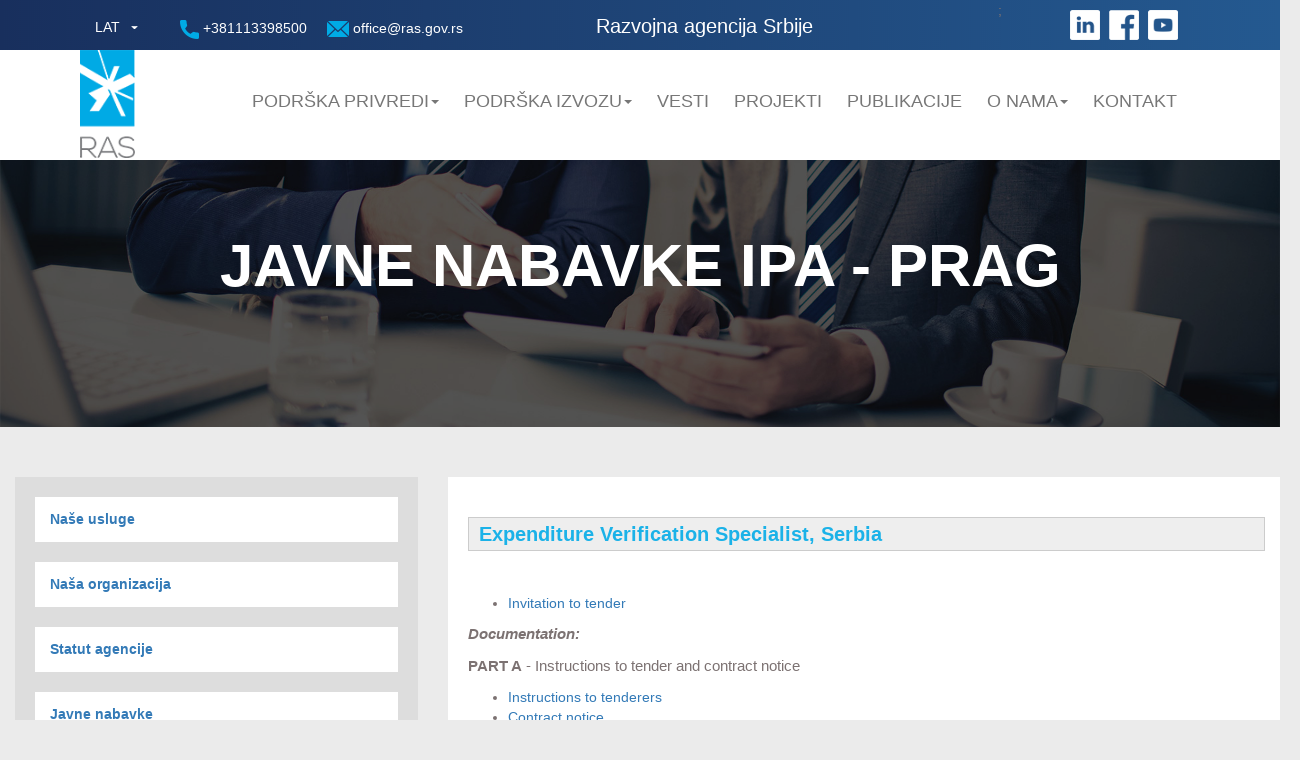

--- FILE ---
content_type: text/html; charset=UTF-8
request_url: http://ras.gov.rs/o-nama/javne-nabavke-ipa-program
body_size: 12780
content:
<!DOCTYPE html>
<html lang="en">
<head>
  <meta charset="utf-8">
  <meta http-equiv="Content-Type" content="text/html; charset=utf-8">
  <meta name="viewport" content="width=device-width, initial-scale=1">
  <meta name="description" content="">
  <meta name="author" content="">

  <link rel="icon" href="https://ras.gov.rs/themes/siepa/assets/favicon.png" type="image/x-icon">

  <title>Javne nabavke IPA - PRAG </title>
  <link rel="stylesheet" href="https://cdnjs.cloudflare.com/ajax/libs/material-design-iconic-font/2.2.0/css/material-design-iconic-font.min.css">
  <link href="https://ras.gov.rs/themes/siepa/assets/css/language-selector.css" rel="stylesheet" type="text/css" media="all" />
  <link href="https://ras.gov.rs/themes/siepa/assets/css/language-selector-click.css" rel="stylesheet" type="text/css" media="all" />

  <!-- Bootstrap -->
  <link href="https://maxcdn.bootstrapcdn.com/bootstrap/3.3.7/css/bootstrap.min.css" rel="stylesheet">
  <link href="https://ras.gov.rs/themes/siepa/assets/css/animate.css" rel="stylesheet">
  <link href="https://ras.gov.rs/themes/siepa/assets/css/font-awesome.min.css" rel="stylesheet" type="text/css">
  <!--   <link href="https://ras.gov.rs/themes/siepa/assets/css/style.css?ver=&lt;? echo time(); ?&gt;" rel="stylesheet" type="text/css"> -->

  <link href="https://fonts.googleapis.com/css?family=Raleway:300,400" rel="stylesheet">

  <!-- <link href="https://ras.gov.rs/themes/siepa/assets/css/style.css?ver=1768421761" rel="stylesheet" > -->
  <link href="https://ras.gov.rs/themes/siepa/assets/css/owl.carousel.min.css" rel="stylesheet">
  <link href="https://ras.gov.rs/themes/siepa/assets/css/style.css" rel="stylesheet">
  <link href="https://ras.gov.rs/themes/siepa/assets/css/second_style.css" rel="stylesheet">
  <link href="https://ras.gov.rs/themes/siepa/assets/css/new-style.css" rel="stylesheet">

  <script src="https://ajax.googleapis.com/ajax/libs/jquery/1.11.2/jquery.min.js"></script>
  <script type="text/javascript" src="https://ajax.googleapis.com/ajax/libs/jquery/1.11.1/jquery.min.js"></script>
  <script src="https://ras.gov.rs/themes/siepa/assets/js/bootstrap.min.js"></script>
  <script src="https://ras.gov.rs/themes/siepa/assets/js/owl.carousel.min.js"></script>
  <script src="https://ras.gov.rs/themes/siepa/assets/js/wow.min.js"></script>
  <script src="https://ras.gov.rs/themes/siepa/assets/js/scripts.js"></script>

          <link href="https://ras.gov.rs/themes/siepa/assets/css/lightbox.min.css" rel="stylesheet" type="text/css" media="all" />


  
  <!-- Header includes -->
  

</head>

    <body>
    
  <!-- Navigation -->
  <header>
    <!-- Header up -->
    <div class="header_up">
        <div class="container-fluid pl-pr-header">
            <div class="logo_wrapper">
                <a href="/"><img src="https://ras.gov.rs/themes/siepa/assets/img/logo-ras-lat.png" class="img-responsive logo"></a>
            </div>

            <div class="wrap_search_lng_bar lang-d">
                <div id="lang_sel_click" onclick="wpml_language_selector_click.toggle();" class="lang_sel_click">
    <ul class="parent_list visibility-hidden-lang-d">
        <li>
            <a href="#" class="lang_sel_sel icl-en">
                                                                                                                                        LAT
                                                                                                        </a>
            <ul>
                                                                                                    <li class="icl-sr">
                            <a href="/en/about-us/public-procurement-ipa-program">
                                <span>EN</span>

                            </a>
                        </li>
                                                                                                                                                                                                    <li class="icl-sr">
                            <a href="/rs/o-nama-1/javne-nabavke-ipa-program-cir">
                                <span>ЋИР</span>

                            </a>
                        </li>
                                                </ul>
        </li>
    </ul>
</div>            </div>

            <div class="phone-wrap phone-wrap-desk">
                <a href="tel:+381113398500" class="color-a-header-d"><img src="https://ras.gov.rs/themes/siepa/assets/img/fa-tel.png" alt=""> +381113398500 </a>
            </div>

            <div class="phone-wrap phone-wrap-desk">
                <a href="mailto:office@ras.gov.rs" class="color-a-header-d"><img src="https://ras.gov.rs/themes/siepa/assets/img/fa-mail.png" alt=""> office@ras.gov.rs </a>
            </div>
                        <a href="/">
                <h1 class="ras-title-blue-line">Razvojna agencija Srbije</h1>
                <h1 class="ras-title-blue-line-mob">Razvojna <br class="none-on-768"> agencija <br class="none-on-768"> Srbije</h1>
            </a>
            ;

            <!--  Mobile  -->
            <div class="phone-wrap phone-wrap-mobile">
                <a href="mailto:office@ras.gov.rs" class="color-a-header-d"><img src="https://ras.gov.rs/themes/siepa/assets/img/fa-mail.png" alt=""> </a>
            </div>
            <div class="phone-wrap phone-wrap-mobile">
                <a href="tel:+381113398500" class="color-a-header-d"><img src="https://ras.gov.rs/themes/siepa/assets/img/fa-tel.png" alt=""></a>
            </div>
            <!-- End Mobile  -->

            <div class="social-wraper">
            <a href="https://www.linkedin.com/company/razvojnaagencijasrbije" target="_blank"><img src="https://ras.gov.rs/themes/siepa/assets/img/fa-link.png" alt=""></a>
            <a href="https://www.facebook.com/ras.gov.rs/" target="_blank"><img src="https://ras.gov.rs/themes/siepa/assets/img/fa-face.png" alt=""></a>
            <a href="https://www.youtube.com/channel/UCX-3Th6TjZW6cRwfLSaqyRw" target="_blank"><img src="https://ras.gov.rs/themes/siepa/assets/img/fa-yt.png" alt=""></a>
            </div>


            <div class="col-xs-6 mobile_menu_wrapper">
                <a href="#" class="menu_link navbar-toggle collapsed" data-toggle="collapse" data-target="#navbar"
                   aria-expanded="false" aria-controls="navbar">Linkovi
                    <span class="img_close"></span>
                    <span class="img_open"></span>
                </a>
            </div>

            <div class="col-lg-12 col-sm-12 col-xs-6 header_up_right">

                <!-- <ul class="second_menu">
                    <li><a href="/"><img src="https://ras.gov.rs/themes/siepa/assets/img/home_menu.png"></a></li>
                    <li ><a href="/o-nama/nase-usluge"   >O nama </a></li><li ><a href="/javne-nabavke"   >Javne nabavke </a></li><li ><a href="/o-nama/kontaktirajte-nas"   >Kontakt </a></li>

                </ul> -->

                <!-- <div class="wrap_search_lng_bar">
                    <div id="lang_sel_click" onclick="wpml_language_selector_click.toggle();" class="lang_sel_click">
    <ul class="parent_list visibility-hidden-lang-d">
        <li>
            <a href="#" class="lang_sel_sel icl-en">
                                                                                                                                        LAT
                                                                                                        </a>
            <ul>
                                                                                                    <li class="icl-sr">
                            <a href="/en/about-us/public-procurement-ipa-program">
                                <span>EN</span>

                            </a>
                        </li>
                                                                                                                                                                                                    <li class="icl-sr">
                            <a href="/rs/o-nama-1/javne-nabavke-ipa-program-cir">
                                <span>ЋИР</span>

                            </a>
                        </li>
                                                </ul>
        </li>
    </ul>
</div>                </div> -->


            </div>
        </div>

        <!-- <nav class="navbar navbar-default">
            <div class="container-fluid">
                <div id="navbar" class="navbar-collapse collapse">
                    <ul class="nav navbar-nav">
                        <li ><a href="/o-nama/nase-usluge"   >O nama </a></li><li ><a href="/javne-nabavke"   >Javne nabavke </a></li><li ><a href="/o-nama/kontaktirajte-nas"   >Kontakt </a></li>
                    </ul>

                </div> -->
                <!--/.nav-collapse -->
            <!-- </div> -->
            <!--/.container-fluid -->
        <!-- </nav> -->
    </div>
    <!-- End header up -->

    <div class="header_down" style="min-height:110px;height:auto !important;">
        <div class="container">
            <div class="row">

                <div class="col-xs-12 col-sm-12 col-md-12 col-lg-12 main_menu_wrapper pr-0-nav">    
                    <nav class="navbar navbar-default">
                        <div class="container-fluid container-fluid-nav">
                            <!-- Brand and toggle get grouped for better mobile display -->
                            <div class="navbar-header">
                            <button type="button" id="n" class="navbar-toggle collapsed" data-toggle="collapse" data-target="#bs-example-navbar-collapse-1" aria-expanded="false">
                                <span class="sr-only">Toggle navigation</span>
                                <span class="icon-bar"></span>
                                <span class="icon-bar"></span>
                                <span class="icon-bar"></span>
                                <span class="menu-title">Menu</span>
                            </button>
                           
                            </div>
                            <!-- Collect the nav links, forms, and other content for toggling -->
                            <div class="collapse navbar-collapse pr-0-nav" id="bs-example-navbar-collapse-1">
                                <ul class="nav navbar-nav nav-ul">
                                <!-- class="active" -->
                                <!-- <span class="sr-only">(current)</span> -->
                                
                                    <!-- <li ><a href="/podrska-investitorima/zasto-srbija/uspesne-price">Investirajte u Srbiju </a></li> -->
                                    <!-- <li><a href="/uspesne-price">Uspešne priče</a></li> -->
                                    <!-- <li><a href="/javne-nabavke">Javne nabavke</a></li> -->                                    
                                    <!-- <li><a href="/sajmovi-1/medjunarodni-sajmovi-u-2020-godini-1">Podrska MSP</a></li> -->

                                    <li class="dropdown">
                                    <a href="#" class="dropdown-toggle msp-nav" data-toggle="dropdown" role="button" aria-haspopup="true" aria-expanded="false" id="ddlNav">Podrška privredi<span class="caret"></span></a>
                                    <ul class="dropdown-menu" aria-labelledby="about-us">
                                        <li><a href="/javni-pozivi" class="ddl-nav-font"><i class="zmdi zmdi-caret-right arrow-right-icon"></i>Javni pozivi</a></li>
                                        <hr class="project-hr">
                                        <!-- <li><a href="/sajmovi-1/medjunarodni-sajmovi-u-2020-godini-1" class="ddl-nav-font"><i class="zmdi zmdi-caret-right arrow-right-icon"></i>Sajmovi</a></li>   
                                        <hr class="project-hr">
                                        <li><a href="/category/b2b" class="ddl-nav-font"><i class="zmdi zmdi-caret-right arrow-right-icon"></i>B2B sastanci </a></li>   
                                        <hr class="project-hr"> -->
                                        <li><a href="/domace-price" class="ddl-nav-font"><i class="zmdi zmdi-caret-right arrow-right-icon"></i>Uspešne priče</a></li>   
                                        <hr class="project-hr">    
                                        <li><a href="/aktuelno/projekti/program-standardizovanog-seta-usluga-za-mikromala-i-srednja-preduzeca-i-preduzetnike" class="ddl-nav-font"><i class="zmdi zmdi-caret-right arrow-right-icon"></i>Program standardizovanog seta usluga za mikro, <br>  mala i srednja preduzeća i preduzetnike</a></li>
                                        <hr class="project-hr">
                                        <li><a href="/page-program-podrske-privrednim-drustvima-za-ulazak-u-lance-dobavljaca-multinacionalnih-kompanija" class="ddl-nav-font"><i class="zmdi zmdi-caret-right arrow-right-icon"></i>Program podrške privrednim društvima za ulazak <br> u lance dobavljača multinacionalnih kompanija</a></li>
                                        <hr class="project-hr"> 
                                        <li><a href="/program-podrske-za-privlacenje-stranih-investicija-u-ciljanim-sektorima-u-2020-godini" class="ddl-nav-font"><i class="zmdi zmdi-caret-right arrow-right-icon"></i>Program podrške za privlačenje stranih <br> investicija u ciljanim sektorima u 2020. godini</a></li> 
                                        <hr class="project-hr">
                                        <li><a href="/program-podrske-malim-i-srednjim-preduzecima-za-nabavku-opreme" class="ddl-nav-font"><i class="zmdi zmdi-caret-right arrow-right-icon"></i>Program podrške malim i srednjim preduzećima <br> za nabavku opreme</a></li>
                                        <hr class="project-hr mob-show-hr">  
                                                                   
                                    </ul>

                                    <li class="dropdown">
                                    <a href="#" class="dropdown-toggle msp-nav" data-toggle="dropdown" role="button" aria-haspopup="true" aria-expanded="false" id="ddlNav">Podrška Izvozu<span class="caret"></span></a>
                                    <ul class="dropdown-menu" aria-labelledby="about-us">
                                        <li><a href="/sajmovi-1/medunarodni-sajmovi-u-2026-godini" class="ddl-nav-font"><i class="zmdi zmdi-caret-right arrow-right-icon"></i>Sajmovi</a></li>
                                        <hr class="project-hr">
                                        <!-- <li><a href="#" class="ddl-nav-font"><i class="zmdi zmdi-caret-right arrow-right-icon"></i>Evropska mreža preduzetništva </a></li>   
                                        <hr class="project-hr"> -->
                                        <li><a href="/category/b2b" class="ddl-nav-font"><i class="zmdi zmdi-caret-right arrow-right-icon"></i>B2B sastanci </a></li>    
                                        <hr class="project-hr"> 
                                        <li><a href="/aktuelno/projekti/medjunarodni-projekti/evropska-mreza-preduzetnistva-een" class="ddl-nav-font"><i class="zmdi zmdi-caret-right arrow-right-icon"></i> Evropska Mreža Preduzetništva (EEN)</a></li>
                                        <hr class="project-hr"> 
                                        <li><a href="/program-podrske-privrednim-drustvima-za-promociju-izvoza" class="ddl-nav-font"><i class="zmdi zmdi-caret-right arrow-right-icon"></i>Program podrške privrednim društvima za promociju izvoza</a></li>
                                        <hr class="project-hr">
                                        <li><a href="/kratki-vodic-kroz-esg" class="ddl-nav-font"><i class="zmdi zmdi-caret-right arrow-right-icon"></i>Kratki vodič kroz ESG</a></li>
                                        <hr class="project-hr"> 
                                        <li><a href="/vodic-za-izvoz-voca-i-povrca-u-sad" class="ddl-nav-font"><i class="zmdi zmdi-caret-right arrow-right-icon"></i>Vodič za izvoz voća i povrća u SAD</a></li>
                                        <hr class="project-hr">    
                                        <li><a href="/vodic-za-izvoz-voca-i-povrca-na-trziste-bliski-istok" class="ddl-nav-font"><i class="zmdi zmdi-caret-right arrow-right-icon"></i>Vodič za izvoz voća i povrća na tržište Bliski Istok</a></li>
                                        <hr class="project-hr">
                                        <li><a href="/vodic-za-izvoz-voca-i-povrca-na-trziste-nordijskog-regiona" class="ddl-nav-font"><i class="zmdi zmdi-caret-right arrow-right-icon"></i>Vodič za izvoz voća i povrća na tržište Nordijskog regiona</a></li>
                                        <hr class="project-hr">
                                        <li><a href="/rs/vodic-za-izvoz-voca-i-povrca-na-trziste-velike-britanije" class="ddl-nav-font"><i class="zmdi zmdi-caret-right arrow-right-icon"></i>Vodič za izvoz voća i povrća na tržište Velike Britanije</a></li>
                                        <hr class="project-hr mob-show-hr">
                                    </ul>


                                    <li><a href="/category/vesti">Vesti</a></li>

                                    <li><a href="/aktuelno/projekti/projekti-lista">Projekti</a></li>
                                    <!-- <li class="dropdown">
                                    <a href="#" class="dropdown-toggle" data-toggle="dropdown" role="button" aria-haspopup="true" aria-expanded="false" id="ddlNav">Projekti<span class="caret"></span></a>
                                        <ul class="dropdown-menu" aria-labelledby="about-us">

                                            <li><a href="/aktuelno/projekti/medjunarodni-projekti/evropska-mreza-preduzetnistva-een"><span class="menu_icon gear_icon"></span> Evropska Mreža Preduzetništva (EEN) </a></li>                                        
                                                <hr class="project-hr">

                                            <li><a href="/aktuelno/projekti/medjunarodni-projekti/japanska-agencija-za-medunarodnu-saradnju-jica"><span class="menu_icon gear_icon"></span> Japanska agencija za međunarodnu saradnju (JICA)  </a></li>                                        
                                                <hr class="project-hr">

                                            <li><a href="/aktuelno/projekti/medjunarodni-projekti/svajcarski-rrogram-podrske-za-promociju-izvoza-sippo"><span class="menu_icon gear_icon"></span> <span>Švajcarski рrogram podrške za promociju izvoza - SIPPO</span> </a></li>                                    
                                                <hr class="project-hr">

                                                
                                            <li><a href="/aktuelno/projekti/dm-inkubator"><span class="menu_icon gear_icon"></span> <span>DMInkubator</span> </a></li>                                    
                                                <hr class="project-hr">                                             

                                            <li><a href="/aktuelno/projekti/projekat-podrske-razvoju-privatnog-sektora-u-juznoj-i-jugozapadnoj-srbiji-1"><span class="menu_icon gear_icon"></span> <span>Projekat podrške razvoju privatnog sektora (PSD) </span> </a></li>                                    
                                                <hr class="project-hr">  
                                                                                        
                                            <li><a href="/aktuelno/projekti/medjunarodni-projekti/transnacionalni-program-dunav"><span class="menu_icon gear_icon"></span> Transnacionalni program Dunav </a></li>
                                                <hr class="project-hr">

                                            <li><a href="/aktuelno/projekti/medjunarodni-projekti/medunarodna-saradnja-ras-hepa"><span class="menu_icon gear_icon"></span> Mađarska agencija za promociju izvoza (HEPA) </a></li>
                                                <hr class="project-hr mob-show-hr">
                                        </ul>
                                    </li> -->
                                    <li><a href="/publikacije">Publikacije</a></li>

                                    <li class="dropdown">
                                    <a href="#" class="dropdown-toggle" data-toggle="dropdown" role="button" aria-haspopup="true" aria-expanded="false" id="ddlNav">O nama<span class="caret"></span></a>
                                    <ul class="dropdown-menu" aria-labelledby="about-us">
                                        <li><a href="/o-nama/nase-usluge" class="ddl-nav-font"><i class="zmdi zmdi-caret-right arrow-right-icon"></i>Naše usluge</a></li>
                                        <hr class="project-hr">
                                        <li><a href="/o-nama/nasa-organizacija" class="ddl-nav-font"><i class="zmdi zmdi-caret-right arrow-right-icon"></i>Naša organizacija</a></li>
                                        <hr class="project-hr">
                                        <li><a href="/o-nama/javne-nabavke" class="ddl-nav-font"><i class="zmdi zmdi-caret-right arrow-right-icon"></i>Javne nabavke</a></li>
                                        <hr class="project-hr">
                                        <li><a href="/o-nama/javne-nabavke-ipa-program" class="ddl-nav-font"><i class="zmdi zmdi-caret-right arrow-right-icon"></i>Javne nabavke (IPA Program)</a></li>
                                        <hr class="project-hr">
                                        <!--<li><a href="/o-nama/javne-nabavke-po-prag-procedurama" class="ddl-nav-font"><i class="zmdi zmdi-caret-right arrow-right-icon"></i>Javne nabavke (PRAG procedure) </a></li>
                                        <hr class="project-hr"> -->
                                        <li><a href="/o-nama/dokumenti" class="ddl-nav-font"><i class="zmdi zmdi-caret-right arrow-right-icon"></i>Dokumenti</a></li>
                                        <hr class="project-hr mob-show-hr">
                                                                           
                                    </ul>
                                    <!-- <li><a href="/o-nama/nase-usluge">O nama</a></li> -->
                                    <li><a href="/o-nama/kontaktirajte-nas">Kontakt</a></li>

                                    <li class="social-a li-social-nav nav-social-mob mob-d-block-social-nav"> 
                                        <a href="https://www.linkedin.com/company/razvojnaagencijasrbije" target="_blank"><img src="https://ras.gov.rs/themes/siepa/assets/img/nav-ln.png" alt=""></a> 
                                        <a href="https://www.facebook.com/ras.gov.rs/" target="_blank"><img src="https://ras.gov.rs/themes/siepa/assets/img/nav-fb.png" alt=""></a> 
                                        <a href="https://www.youtube.com/channel/UCX-3Th6TjZW6cRwfLSaqyRw" target="_blank"><img src="https://ras.gov.rs/themes/siepa/assets/img/nav-yt.png" alt=""></a> 
                                    </li>

                                    
                                                                </ul>
                            </div><!-- /.navbar-collapse -->
                        </div><!-- /.container-fluid -->
                    </nav>      
                    
                    
                    <!-- <div class="top_content">
                        <ul class="social">
                            <li><a href="https://www.facebook.com/ras.gov.rs/" target="_blank"><img src="https://ras.gov.rs/themes/siepa/assets/img/fb.png"></a></li>
                            <li><a href="https://www.youtube.com/channel/UCX-3Th6TjZW6cRwfLSaqyRw" target="_blank"><img src="https://ras.gov.rs/themes/siepa/assets/img/yt.png"></a></li>
                            <li><a href="https://www.linkedin.com/company/razvojnaagencijasrbije" target="_blank"><img src="https://ras.gov.rs/themes/siepa/assets/img/in.png"></a></li>
                        </ul>

                        <div class="search">
                            <form action="/search" id="searchform" method="get">
                                <input type="text" id="s" name="text" class="ui-autocomplete-input"
                                    placeholder="Pretraga...">
                                <input type="submit" class="button-search" value="Traži">
                            </form>
                        </div>
                    </div> -->

                    <div class="bottom_content clearfix d-none-mob-glavni-meni">
                        <div class="navbar navbar-default  navbar-right">
                            <div class="navbar-header">
                                <button data-target="#main_menu" data-toggle="collapse" class="navbar-toggle"
                                        type="button">
                                    <div class="f-left main_menu_icon">
                                        <span class="icon-bar"></span>
                                        <span class="icon-bar"></span>
                                        <span class="icon-bar"></span>
                                        <span class="close_img"></span>
                                    </div>
                                    <span>Glavni Meni </span>
                                </button>
                            </div>

                            <div id="main_menu" class="navbar-collapse collapse">
                                <ul class="nav navbar-nav main_menu">
                                    

                                                                                                                                                                                                                                                                                                                                                                                                                                                                                                                                                            
                                </ul>
                            </div>
                        </div>
                    </div>
                </div>
            </div>
        </div>
    </div>
</header>

  <div class="container">
          </div>

  <!-- Page Content -->
      <div class="head_wrap">
                <img src="https://ras.gov.rs/themes/siepa/assets/img/o-nama_full.jpg" class="img-responsive single_map_img">
                <div class="container">
            <h1>Javne nabavke IPA - PRAG</h1>
        </div>
    </div>

    <div class="page_content">
        <div class="container">

            <div class="row">

                                     <div class="col-md-4 col-sm-4 sidebar_invest" id="uspesne-p">
    <div class="r sidebar_investments">
        <span style="clear:both"></span>
                                                                            <div class="why_invest_post ">
                        <div class="row">
                            <a href="/o-nama/nase-usluge">
                                <div class="col-md-12">

                                <!-- === sidebar_wrap komentar === -->
                                <!-- <div class="sidebar_wrap "> -->
                                        
                                                                                <div class="sidebar_wrap ">
                                            <div class="col-md-12 col-sm-12 col-xs-12 sidebar_text ">
                                                <h4>Na&scaron;e usluge</h4>
                                            </div>
                                        
                                    </div>
                                </div>
                            </a>
                        </div>
                    </div>
                                                                <div class="why_invest_post ">
                        <div class="row">
                            <a href="/o-nama/nasa-organizacija">
                                <div class="col-md-12">

                                <!-- === sidebar_wrap komentar === -->
                                <!-- <div class="sidebar_wrap "> -->
                                        
                                                                                <div class="sidebar_wrap ">
                                            <div class="col-md-12 col-sm-12 col-xs-12 sidebar_text ">
                                                <h4>Na&scaron;a organizacija</h4>
                                            </div>
                                        
                                    </div>
                                </div>
                            </a>
                        </div>
                    </div>
                                                                <div class="why_invest_post ">
                        <div class="row">
                            <a href="/o-nama/statut-agencije">
                                <div class="col-md-12">

                                <!-- === sidebar_wrap komentar === -->
                                <!-- <div class="sidebar_wrap "> -->
                                        
                                                                                <div class="sidebar_wrap ">
                                            <div class="col-md-12 col-sm-12 col-xs-12 sidebar_text ">
                                                <h4>Statut agencije</h4>
                                            </div>
                                        
                                    </div>
                                </div>
                            </a>
                        </div>
                    </div>
                                                                <div class="why_invest_post ">
                        <div class="row">
                            <a href="/o-nama/javne-nabavke">
                                <div class="col-md-12">

                                <!-- === sidebar_wrap komentar === -->
                                <!-- <div class="sidebar_wrap "> -->
                                        
                                                                                <div class="sidebar_wrap ">
                                            <div class="col-md-12 col-sm-12 col-xs-12 sidebar_text ">
                                                <h4>Javne nabavke</h4>
                                            </div>
                                        
                                    </div>
                                </div>
                            </a>
                        </div>
                    </div>
                                                                <div class="why_invest_post ">
                        <div class="row">
                            <a href="/o-nama/javne-nabavke-ipa-program">
                                <div class="col-md-12">

                                <!-- === sidebar_wrap komentar === -->
                                <!-- <div class="sidebar_wrap active_bar"> -->
                                        
                                                                                <div class="sidebar_wrap active_bar">
                                            <div class="col-md-12 col-sm-12 col-xs-12 sidebar_text ">
                                                <h4>Javne nabavke IPA - PRAG</h4>
                                            </div>
                                        
                                    </div>
                                </div>
                            </a>
                        </div>
                    </div>
                                                                <div class="why_invest_post ">
                        <div class="row">
                            <a href="/o-nama/javni-konkursi">
                                <div class="col-md-12">

                                <!-- === sidebar_wrap komentar === -->
                                <!-- <div class="sidebar_wrap "> -->
                                        
                                                                                <div class="sidebar_wrap ">
                                            <div class="col-md-12 col-sm-12 col-xs-12 sidebar_text ">
                                                <h4>Javni konkursi</h4>
                                            </div>
                                        
                                    </div>
                                </div>
                            </a>
                        </div>
                    </div>
                                                                <div class="why_invest_post ">
                        <div class="row">
                            <a href="/o-nama/dokumenti">
                                <div class="col-md-12">

                                <!-- === sidebar_wrap komentar === -->
                                <!-- <div class="sidebar_wrap "> -->
                                        
                                                                                <div class="sidebar_wrap ">
                                            <div class="col-md-12 col-sm-12 col-xs-12 sidebar_text ">
                                                <h4>Dokumenti</h4>
                                            </div>
                                        
                                    </div>
                                </div>
                            </a>
                        </div>
                    </div>
                                                                <div class="why_invest_post ">
                        <div class="row">
                            <a href="/o-nama/obavestenja">
                                <div class="col-md-12">

                                <!-- === sidebar_wrap komentar === -->
                                <!-- <div class="sidebar_wrap "> -->
                                        
                                                                                <div class="sidebar_wrap ">
                                            <div class="col-md-12 col-sm-12 col-xs-12 sidebar_text ">
                                                <h4> Obave&scaron;tenja</h4>
                                            </div>
                                        
                                    </div>
                                </div>
                            </a>
                        </div>
                    </div>
                                    
        
    </div>














    <div class="contact_info">
                  <!--  <div class="" style="text-align: center;padding-top: 30px;margin-bottom: 30px;">
            <img src="/themes/siepa/assets/img/user_telephone_new.png" alt="" style="width:30%">
        </div>
        <div class="">
              <h3 class="h3-sitebar-new">Pozovite nas ili nam pošaljite e-mail</h3>
        </div>
        <div class="">
            <a class="mail-font-sitebar" href="mailto:investicije@ras.gov.rs">investicije@ras.gov.rs</a>
             <a class="mail-font-sitebar" href="mailto:office@ras.gov.rs">office@ras.gov.rs</a>             
             <a class="mail-font-sitebar" href="tel:011/3398900">011/3398900</a>
        </div>
        <p class="pdf-stile-sitebar">Kontakt telefone za informacije o programima preuzmite <a style="color: #f83434;" href="/uploads/2020/10/Programi_podrske RAS 2020_1.pdf">ovde</a>.</p>
    </div> -->


<!-- 
    <div class="contact_info">
        <div class="" style="text-align: center;padding-top: 150px;margin-bottom: 50px;">
            <img src="/themes/siepa/assets/img/user_telephone_new.png" alt="">
        </div>
        <div class="contact_box">
            <img src="/themes/siepa/assets/img/info_mail.jpg" alt="">
            <a href="mailto:office@ras.gov.rs">office@ras.gov.rs</a>
        </div>
        <div class="contact_box">
            <img src="/themes/siepa/assets/img/info_tel.jpg" alt="">
            <a href="tel:011/3398900">011/3398900</a>
        </div>
        <p>Kontakt telefone za informacije
            o programima preuzmite <a href="/uploads/2017/03/Programi RAS i kontakti.pdf">ovde</a>.</p>
    </div> -->

</div>
</div>

<script>
    $( ".arhivirani_box h3" ).click(function() {
        $( ".arhivirani_box .content" ).toggle("fast");
    });
</script>
                
                <div class="col-md-8 col-sm-8">
                    <div class="content_wrapper">
                        <h2 style="background: rgb(238, 238, 238); border: 1px solid rgb(204, 204, 204); padding: 5px 10px;">Expenditure Verification Specialist, Serbia</h2>

<p>&nbsp;</p>

<ul>
	<li><a href="/uploads/2025/12/invitation-to-tender-procedure.pdf">Invitation to tender</a></li>
</ul>

<p><em><strong>Documentation:</strong></em></p>

<p><strong>PART A</strong>&nbsp;- Instructions to tender and contract notice</p>

<ul>
	<li><a href="/uploads/2025/12/itt-simp-en-expend-verif.pdf">Instructions to tenderers</a></li>
	<li><a href="/uploads/2025/12/contractnotice-simp-en-3.pdf">Contract notice</a></li>
</ul>

<p><strong>PART B&nbsp;</strong>- Draft contract agreement and special conditions with annexes</p>

<ul>
	<li><a href="/uploads/2025/12/annex-i-gc-en-6.pdf">Annex I -&nbsp;General conditions</a></li>
	<li><a href="/uploads/2025/12/annex-ii-tor.pdf">Annex II - Terms of reference</a></li>
	<li><a href="/uploads/2025/12/annex-iii-organisation-and-methodology-ras-5.docx">Annex III - Organisation and Methodology</a></li>
	<li><a href="/uploads/2025/12/annex-iv-experts-profile-cv-template-ras-4.doc">Annex IV -&nbsp;Experts Profile - CV Template</a></li>
	<li><a href="/uploads/2025/12/annex-iv-experts-profile-list-ras-3.docx">Annex IV -&nbsp;Experts Profile List</a></li>
	<li><a href="/uploads/2025/12/annex-v-budget-financial-offer-expend-verif.doc">Annex V - Budget</a></li>
	<li><a href="/uploads/2025/12/annexvifif-en-8.pdf">Annex -&nbsp;Financial identification</a></li>
	<li><a href="/uploads/2025/12/annexvilefcompany-en-8.pdf">Annex -&nbsp;Legal Entity&nbsp;- Private/public Law Body with Legal Form</a></li>
	<li><a href="/uploads/2025/12/annexvilefind-en-8.pdf">Annex -&nbsp;Legal Entity&nbsp;-&nbsp;Natural Person</a></li>
	<li><a href="/uploads/2025/12/annexvilefpublic-en-8.pdf">Annex -&nbsp;Legal Entity - Public Law Body</a></li>
	<li><a href="/uploads/2025/12/contract-simp-en-ras-1.docx">Draft Contract</a></li>
	<li><a href="/uploads/2025/12/e3h8b-expendverif-en-ras.xlsx">Expenditure Verification</a></li>
</ul>

<p><strong>PART C&nbsp;</strong>- Other information</p>

<ul>
	<li><a href="/uploads/2025/12/admingrid-simp-en-ras-3.pdf">Administrative compliance grid</a></li>
	<li><a href="/uploads/2025/12/eval-grid-simp-en-ras-3.pdf">Evaluation grid</a></li>
</ul>

<p><strong>PART D</strong>&nbsp;- Tender submission form and declaration of honour on exclusion and selection criteria</p>

<ul>
	<li><a href="/uploads/2025/12/tenderform-simp-en-expend-verif.docx">Tender submission form</a></li>
	<li><a href="/uploads/2025/12/a14a-declaration-honour-procurement-en-10.docx">Declaration on honour on&nbsp;exclusion criteria and selection criteria​</a></li>
</ul>

<p>&nbsp;</p>

<h2 style="background: rgb(238, 238, 238); border: 1px solid rgb(204, 204, 204); padding: 5px 10px;">External provider for upgrade of MIS Supporting PEP Implementation - II</h2>

<p>&nbsp;</p>

<ul>
	<li><a href="/uploads/2024/03/invitation-to-tenderer-mis-ii.pdf">Invitation to tender</a></li>
</ul>

<p><em><strong>Documentation:</strong></em></p>

<p><strong>PART A</strong>&nbsp;- Instructions to tender and contract notice</p>

<ul>
	<li><a href="/uploads/2024/03/b8o5-itt-simp-en-2.pdf">Instructions to tender</a></li>
	<li><a href="/uploads/2024/03/b8o3-contractnotice-simp-en-2.pdf">Contract notice</a></li>
</ul>

<p><strong>PART B&nbsp;</strong>- Draft contract agreement and special conditions with annexes</p>

<ul>
	<li><a href="/uploads/2024/03/b8d-annexigc-en-2.pdf">Annex I -&nbsp;General conditions</a></li>
	<li><a href="/uploads/2024/03/b8f-annexiitorglobal-en-2.pdf">Annex II - Terms of reference</a></li>
	<li><a href="/uploads/2024/03/b8g-annexiiiom-en-2.docx">Annex III - Organisation and Methodology</a></li>
	<li><a href="/uploads/2024/03/b8i1-annexvbudgetglobal-en-2.docx">Annex V - Budget</a></li>
	<li><a href="/uploads/2024/03/b8j1-annexvifif-en-2.pdf">Annex -&nbsp;Financial identification</a></li>
	<li><a href="/uploads/2024/03/b8j4-annexvilefcompany-en-2.pdf">Annex -&nbsp;Legal Entity&nbsp;- Private/public Law Body with Legal Form</a></li>
	<li><a href="/uploads/2024/03/b8j3-annexvilefind-en-2.pdf">Annex -&nbsp;Legal Entity&nbsp;-&nbsp;Natural Person</a></li>
	<li><a href="/uploads/2024/03/b8j5-annexvilefpublic-en-2.pdf">Annex -&nbsp;Legal Entity - Public Law Body</a></li>
	<li><a href="/uploads/2024/04/b8o2-contract-simp-en-2-1.docx">Draft Contract - Service Contract For European Union External Actions</a></li>
</ul>

<p><strong>PART C&nbsp;</strong>- Other information</p>

<ul>
	<li><a href="/uploads/2024/03/b8l-admingrid-en-2.docx">Administrative compliance grid</a></li>
	<li><a href="/uploads/2024/03/b8m2-evalgrid-global-en-2.docx">Evaluation grid</a></li>
</ul>

<p><strong>PART D</strong>&nbsp;- Tender submission form and declaration of honour on exclusion and selection criteria</p>

<ul>
	<li><a href="/uploads/2024/03/b8o7-tenderform-simp-en-2.docx">Tender submission form</a></li>
	<li><a href="/uploads/2024/03/a14a-declaration-honour-procurement-en-10.docx">Declaration on honour on&nbsp;exclusion criteria and selection criteria​</a></li>
</ul>

<p>&nbsp;</p>

<h2 style="background: rgb(238, 238, 238); border: 1px solid rgb(204, 204, 204); padding: 5px 10px;">External Provider for Marketing Services &ndash; II</h2>

<p>&nbsp;</p>

<ul>
	<li><a href="/uploads/2024/03/invitation-to-tender-7.pdf">Invitation to tender</a></li>
</ul>

<p><em><strong>Documentation:</strong></em></p>

<p><strong>PART A</strong>&nbsp;- Instructions to tender and contract notice</p>

<ul>
	<li><a href="/uploads/2024/03/instructions-to-tenderers.pdf">Instructions to tender</a></li>
	<li><a href="/uploads/2024/03/service-contract-notice.pdf">Contract notice</a></li>
</ul>

<p><strong>PART B&nbsp;</strong>- Draft contract agreement and special conditions with annexes</p>

<ul>
	<li><a href="/uploads/2024/03/annex-i-general-conditions-1.pdf">Annex I -&nbsp;General conditions</a></li>
	<li><a href="/uploads/2024/03/annex-ii-terms-of-reference-1.pdf">Annex II - Terms of reference</a></li>
	<li><a href="/uploads/2024/03/annex-iii-organisation-and-methodology.docx">Annex III - Organisation and Methodology</a></li>
	<li><a href="/uploads/2024/03/annex-v-budget.docx">Annex V - Budget</a></li>
	<li><a href="/uploads/2024/03/annex-financial-identification.pdf">Annex -&nbsp;Financial identification</a></li>
	<li><a href="/uploads/2024/03/annex-legal-entity-privatepublic-law-body-with-legal-form.pdf">Annex -&nbsp;Legal Entity&nbsp;- Private/public Law Body with Legal Form</a></li>
	<li><a href="/uploads/2024/03/annex-legal-entity-natural-person.pdf">Annex -&nbsp;Legal Entity&nbsp;-&nbsp;Natural Person</a></li>
	<li><a href="/uploads/2024/03/annex-legal-entity-public-law-body.pdf">Annex -&nbsp;Legal Entity - Public Law Body</a></li>
	<li><a href="/uploads/2024/03/draft-contract-service-contract-for-european-union-external-actions.docx">Draft contract - Service Contract for European Union External Actions</a></li>
</ul>

<p><strong>PART C&nbsp;</strong>- Other information</p>

<ul>
	<li><a href="/uploads/2024/03/administrative-compliance-grid.pdf">Administrative compliance grid</a></li>
	<li><a href="/uploads/2024/03/evaluation-grid-for-global-price-contracts.pdf">Evaluation grid</a></li>
</ul>

<p><strong>PART D</strong>&nbsp;- Tender submission form and declaration of honour on exclusion and selection criteria</p>

<ul>
	<li><a href="/uploads/2024/03/service-tender-submission-form.docx">Tender submission form</a></li>
	<li><a href="/uploads/2024/03/declaration-on-honour-on-exclusion-criteria-and-selection-criteria.docx">Declaration on honour on&nbsp;exclusion criteria and selection criteria​</a></li>
</ul>

<p>&nbsp;</p>

<p><strong><em>Corrigendum:&nbsp;</em></strong></p>

<ul>
	<li><a href="/uploads/2024/03/td-corrigendum-1-1-06-405-4-2024.pdf">CORRIGENDUM No: 1</a></li>
</ul>

<p>&nbsp;</p>

<h2 style="background: rgb(238, 238, 238); border: 1px solid rgb(204, 204, 204); padding: 5px 10px;">External Provider for Digital Marketing Services</h2>

<p>&nbsp;</p>

<ul>
	<li><a href="/uploads/2023/11/invitation-to-tender-6.pdf">Invitation to tender</a></li>
</ul>

<p><em><strong>Documentation:</strong></em></p>

<p><strong>PART A</strong>&nbsp;- Instructions to tender and contract notice</p>

<ul>
	<li><a href="/uploads/2023/11/b8o5-itt-simp-en-1.pdf">Instructions to tender</a></li>
	<li><a href="/uploads/2023/11/b8o3-contractnotice-simp-en-1.pdf">Contract notice</a></li>
</ul>

<p><strong>PART B&nbsp;</strong>- Draft contract agreement and special conditions with annexes</p>

<ul>
	<li><a href="/uploads/2023/11/b8d-annexigc-en-1.pdf">Annex I -&nbsp;General conditions</a></li>
	<li><a href="/uploads/2023/11/b8f-annexiitorglobal-en-1.pdf">Annex II - Terms of reference</a></li>
	<li><a href="/uploads/2023/11/b8g-annexiiiom-en-1.docx">Annex III - Organisation and Methodology</a></li>
	<li><a href="/uploads/2023/11/b8i1-annexvbudgetglobal-en-1.docx">Annex V - Budget</a></li>
	<li><a href="/uploads/2023/11/b8j1-annexvifif-en-1.pdf">Annex -&nbsp;Financial identification</a></li>
	<li><a href="/uploads/2023/11/b8j4-annexvilefcompany-en-1.pdf">Annex -&nbsp;Legal Entity&nbsp;- Private/public Law Body with Legal Form</a></li>
	<li><a href="/uploads/2023/11/b8j3-annexvilefind-en-1.pdf">Annex -&nbsp;Legal Entity&nbsp;-&nbsp;Natural Person</a></li>
	<li><a href="/uploads/2023/11/b8j5-annexvilefpublic-en-1.pdf">Annex -&nbsp;Legal Entity - Public Law Body</a></li>
	<li><a href="/uploads/2023/11/b8o2-contract-simp-en-1.docx">Draft contract - Service Contract for European Union External Actions</a></li>
</ul>

<p><strong>PART C&nbsp;</strong>- Other information</p>

<ul>
	<li><a href="/uploads/2023/11/b8l-admingrid-en-1.docx">Administrative compliance grid</a></li>
	<li><a href="/uploads/2023/11/b8m2-evalgrid-global-en-1.docx">Evaluation grid</a></li>
</ul>

<p><strong>PART D</strong>&nbsp;- Tender submission form and declaration of honour on exclusion and selection criteria</p>

<ul>
	<li><a href="/uploads/2023/11/b8o7-tenderform-simp-en-1.docx">Tender submission form</a></li>
	<li><a href="/uploads/2023/11/a14a-declaration-honour-procurement-en-10.docx">Declaration on honour on&nbsp;exclusion criteria and selection criteria​</a></li>
</ul>

<p>&nbsp;</p>

<h2 style="background: rgb(238, 238, 238); border: 1px solid rgb(204, 204, 204); padding: 5px 10px;">External Provider of&nbsp;Marketing TA Support, Serbia</h2>

<p>&nbsp;</p>

<ul>
	<li><a href="/uploads/2023/09/invitation-to-tender-5.pdf">Invitation to tender</a></li>
</ul>

<p><em><strong>Documentation:</strong></em></p>

<p><strong>PART A</strong>&nbsp;- Instructions to tender and contract notice</p>

<ul>
	<li><a href="/uploads/2023/09/itt-simp-en-ras-2.pdf">Instructions to tender</a></li>
	<li><a href="/uploads/2023/09/contractnotice-simp-en-ras-1.pdf">Contract notice</a></li>
</ul>

<p><strong>PART B&nbsp;</strong>- Draft contract agreement and special conditions with annexes</p>

<ul>
	<li><a href="/uploads/2023/09/annex-i-gc-en-5.pdf">Annex I gc_en</a></li>
	<li><a href="/uploads/2023/09/annex-ii-tor-fee-ras-2.pdf">Annex II - ToR-fee-RAS</a></li>
	<li><a href="/uploads/2023/09/annex-iii-organisation-and-methodology-ras-4.docx">Annex III - Organisation and Methodology-RAS</a></li>
	<li><a href="/uploads/2023/09/annex-iv-experts-profile-cv-template-ras-3.doc">Annex IV Experts Profile&nbsp; - CV Template-RAS</a></li>
	<li><a href="/uploads/2023/09/annex-iv-experts-profile-list-ras-2.docx">Annex IV Experts Profile List-RAS</a></li>
	<li><a href="/uploads/2023/09/annex-v-budget-financial-offer-ras-ad-1-1.doc">Annex V - Budget - Financial offer-RAS AD 1</a></li>
	<li><a href="/uploads/2023/09/annexvifif-en-7.pdf">Annexvifif_en</a></li>
	<li><a href="/uploads/2023/09/annexvilefcompany-en-7.pdf">Annexvilefcompany_en</a></li>
	<li><a href="/uploads/2023/09/annexvilefind-en-7.pdf">Annexvilefind_en</a></li>
	<li><a href="/uploads/2023/09/annexvilefpublic-en-7.pdf">Annexvilefpublic_en</a></li>
	<li><a href="/uploads/2023/09/contract-simp-en-ras-ad-1-1.docx">Contract_simp_en-RAS AD 1</a></li>
</ul>

<p><strong>PART C&nbsp;</strong>- Other information</p>

<ul>
	<li><a href="/uploads/2023/09/admingrid-simp-en-ras-2.pdf">Administrative compliance grid</a></li>
	<li><a href="/uploads/2023/09/eval-grid-simp-en-ras-2.pdf">Evaluation grid</a></li>
</ul>

<p><strong>PART D</strong>&nbsp;- Tender submission form and declaration of honour on exclusion and selection criteria</p>

<ul>
	<li><a href="/uploads/2023/09/tenderform-simp-en-ras-3.docx">Tender submission form</a></li>
	<li><a href="/uploads/2023/09/a14a-declaration-honour-procurement-en-9.docx">Declaration on honour on&nbsp;exclusion criteria and selection criteria</a></li>
</ul>

<p>&nbsp;</p>

<h2 style="background: rgb(238, 238, 238); border: 1px solid rgb(204, 204, 204); padding: 5px 10px;">External Evaluation of&nbsp;Performed Visibility Actions, Serbia</h2>

<p>&nbsp;</p>

<ul>
	<li><a href="/uploads/2023/01/invitation-to-tender-4.pdf">Invitation to tender</a></li>
</ul>

<p>&nbsp;</p>

<p><em><strong>Documentation:</strong></em></p>

<p><strong>PART A</strong>&nbsp;- Instructions to tender and contract notice</p>

<ul>
	<li><a href="/uploads/2023/01/part-a-itt-simp-en.pdf">Instructions to tender</a></li>
	<li><a href="/uploads/2023/01/part-a-contractnotice-simp-en.pdf">Contract novice</a></li>
</ul>

<p><strong>PART B&nbsp;</strong>- Draft contract agreement and special conditions with annexes</p>

<ul>
	<li>General conditions for service contracts</li>
</ul>

<ol>
	<li><a href="/uploads/2023/01/part-b-annex-i-gc-en.pdf">Part_B_annex-i-gc-en</a></li>
	<li><a href="/uploads/2023/01/part-b-contract-simp-en.docx">Part_B_contract_simp_en</a></li>
</ol>

<ul>
	<li>Terms of reference</li>
</ul>

<ol>
	<li><a href="/uploads/2023/01/part-b-annex-ii-tor-evaluation-of-visibility.docx">Part_B_annex-ii-tor-evaluation of visibility</a></li>
</ol>

<ul>
	<li>Organisation and methodology</li>
</ul>

<ol>
	<li><a href="/uploads/2023/01/part-b-annex-iii-om-en.docx">Part_B_annex-iii-om-en</a></li>
</ol>

<ul>
	<li>Budget</li>
</ul>

<ol>
	<li><a href="/uploads/2023/01/part-b-annex-iv-budgetglobal-en.docx">Part_B_annex-iv-budgetglobal-en</a></li>
</ol>

<ul>
	<li>Forms and other supporting documents</li>
</ul>

<ol>
	<li><a href="/uploads/2023/01/part-b-annex-v-annexvifif-en.pdf">Part_B_annex-v-annexvifif_en</a></li>
	<li><a href="/uploads/2023/01/part-b-annex-v-annexvilefcompany-en.pdf">Part_B_annex-v-annexvilefcompany_en</a></li>
	<li><a href="/uploads/2023/01/part-b-annex-v-annexvilefpublic-en.pdf">Part_B_annex-v-annexvilefpublic_en</a></li>
</ol>

<p><strong>PART C&nbsp;</strong>- Other information</p>

<ul>
	<li><a href="/uploads/2023/01/part-c-annex-i-list-simp-en.pdf">List of entities invited to submit a tender</a></li>
	<li><a href="/uploads/2023/01/part-c-annex-ii-admingrid-simp-en.pdf">Administrative compliance grid</a></li>
	<li><a href="/uploads/2023/01/part-c-annex-iii-evaluatorsgrid-global-en.pdf">Evaluation grid</a></li>
</ul>

<p><strong>PART D</strong>&nbsp;- Tender submission form and declaration of honour on exclusion and selection criteria</p>

<ul>
	<li><a href="/uploads/2023/01/part-d-tenderform-simp-en.docx">Tender submission form</a></li>
	<li><a href="/uploads/2023/01/part-d-declaration-honour-procurement-en.docx">Declaration on honour on&nbsp;exclusion criteria and selection criteria</a></li>
</ul>

<p>&nbsp;</p>

<h2 style="background: rgb(238, 238, 238); border: 1px solid rgb(204, 204, 204); padding: 5px 10px;">External Provider for Upgrade and Maintenance of the MIS Supporting PEP Implementation, Serbia</h2>

<p>&nbsp;</p>

<ul>
	<li><a href="/uploads/2022/10/invitation-to-tender-sajt-2.pdf">Invitation to tender</a></li>
</ul>

<p>&nbsp;</p>

<p><em><strong>Documentation:</strong></em></p>

<p><strong>PART A -&nbsp;</strong>Instructions to tenderers and contract notice</p>

<ul>
	<li><a href="/uploads/2022/10/b8o3-contractnotice-simp-en.docx">contract_notice</a></li>
	<li><a href="/uploads/2022/10/b8o5-itt-simp-en.docx">ltt_en</a></li>
</ul>

<p><strong>PART B -&nbsp;</strong>Draft contract agreement and special conditions with annexes:&nbsp;</p>

<ul>
	<li><a href="/uploads/2022/10/b8d-annexigc-en.pdf">Anex igc</a></li>
	<li><a href="/uploads/2022/10/b8g-annexiiiom-en.docx">Annexiiiom</a></li>
	<li><a href="/uploads/2022/10/b8f-annexiitorglobal-en.docx">Annexitorglobal</a></li>
	<li><a href="/uploads/2022/10/b8i1-annexvbudgetglobal-en.docx">Annex V &ndash; budget global</a></li>
	<li><a href="/uploads/2022/10/b8j1-annexvifif-en.pdf">Anexvifif - eng</a></li>
	<li><a href="/uploads/2022/10/b8j4-annexvilefcompany-en.pdf">Anexvilef-company-en</a></li>
	<li><a href="/uploads/2022/10/b8j3-annexvilefind-en.pdf">Anexvilefind-en</a></li>
	<li><a href="/uploads/2022/10/b8j5-annexvilefpublic-en.pdf">Anexvilefpublic-en</a></li>
	<li><a href="/uploads/2022/10/b8o3-contractnotice-simp-en.docx">Contract-simp-en-RAS</a></li>
</ul>

<p><strong>PART C -&nbsp;</strong>Other information</p>

<ul>
	<li><a href="/uploads/2022/10/b8l-admingrid-en.docx">Admingrid_en</a></li>
	<li><a href="/uploads/2022/10/b8m2-evalgrid-global-en.docx">Evalgrid_global_en</a></li>
</ul>

<p><strong>PART D -&nbsp;</strong>Tender submission form and declaration of honour on exclusion and selection criteria</p>

<ul>
	<li><a href="/uploads/2022/10/a14a-declaration-honour-procurement-en-7.docx">Declaration-honour-procurement-en</a></li>
	<li><a href="/uploads/2022/10/b8o7-tenderform-simp-en.docx">Tender form-simp-en</a></li>
</ul>

<p><strong>Clarification N01</strong></p>

<ul>
	<li><a href="/uploads/2022/11/clarification_no1-MIS-MOE-TD.pdf">Clarification No 1-MIS MOE TD</a></li>
</ul>

<h2>&nbsp;</h2>

<h2 style="background: rgb(238, 238, 238); border: 1px solid rgb(204, 204, 204); padding: 5px 10px;">External Provider for Translation Services, Serbia</h2>

<p>&nbsp;</p>

<ul>
	<li><a href="/uploads/2022/08/invitation-to-tender-3.pdf">Invitation to tender</a></li>
	<li><a href="/uploads/2023/02/annex-ii-terms-of-reference.pdf">Annex II: Terms of reference</a></li>
</ul>

<p>&nbsp;</p>

<p><em><strong>Documentation:</strong></em></p>

<p><strong>PART A</strong></p>

<ul>
	<li><a href="/uploads/2022/08/contractnotice-simp-en-2.pdf">contract_notice</a></li>
	<li><a href="/uploads/2022/08/itt-simp-en-2.pdf">ltt_en</a></li>
</ul>

<p><strong>PART B</strong></p>

<ul>
	<li><a href="/uploads/2022/08/annex-i-gc-en-3.pdf">Annex I - GC</a></li>
	<li><a href="/uploads/2022/08/annex-iii-organisation-and-methodology-rastr-1.pdf">Annex III OM_en</a></li>
	<li><a href="/uploads/2022/08/annex-iii-organisation-and-methodology-rastr.docx">Annex III OM_en</a></li>
	<li><a href="/uploads/2022/08/annex-iv-experts-profile-cv-template-rastr.doc">Annex IV - experts profile CV template</a></li>
	<li><a href="/uploads/2022/08/annex-iv-experts-profile-list-rastr.docx">Annex IV - profile list&nbsp;</a></li>
	<li><a href="/uploads/2022/08/annex-v-budget-financial-offer-rastr.pdf">Annex V - budget</a></li>
	<li><a href="/uploads/2022/08/annex-v-budget-financial-offer-rastr-1.doc">Annex V - budget</a></li>
	<li><a href="/uploads/2022/08/annexvifif-en-5.pdf">Anexvifif - eng</a></li>
	<li><a href="/uploads/2022/08/annexvilefcompany-en-5.pdf">Anexvilef-company-en</a></li>
	<li><a href="/uploads/2022/08/annexvilefind-en-5.pdf">Anexvilefind-en</a></li>
	<li><a href="/uploads/2022/08/annexvilefpublic-en-5.pdf">Anexvilefpublic-en</a></li>
	<li><a href="/uploads/2022/08/contract-simp-en-rastr.pdf">Contract-simp-en-RAS</a></li>
</ul>

<p><strong>PART C&nbsp;</strong></p>

<ul>
	<li><a href="/uploads/2022/08/admingrid-simp-en-rastr.pdf">Admingrid_en</a></li>
	<li><a href="/uploads/2022/08/eval-grid-simp-en-rastr.pdf">Evalgrid_global_en</a></li>
</ul>

<p><strong>PART D</strong></p>

<ul>
	<li><a href="/uploads/2022/08/a14a-declaration-honour-procurement-en-6.pdf">Declaration-honour-procurement-en</a></li>
	<li><a href="/uploads/2022/08/a14a-declaration-honour-procurement-en-5.docx">Declaration-honour-procurement-en</a></li>
	<li><a href="/uploads/2022/08/tenderform-simp-en-rastr-1.pdf">Tender form-simp-en</a></li>
	<li><a href="/uploads/2022/08/tenderform-simp-en-rastr.docx">Tender form-simp-en</a></li>
</ul>

<h2>&nbsp;</h2>

<h2 style="background: rgb(238, 238, 238); border: 1px solid rgb(204, 204, 204); padding: 5px 10px;">Provision of Service of External Financial Administrator, Serbia</h2>

<p>&nbsp;</p>

<ul>
	<li><a href="/uploads/2022/05/invitation-to-tender-2.pdf">Invitation to tender</a></li>
</ul>

<p>&nbsp;</p>

<p><em><strong>Documentation:</strong></em></p>

<p><strong>PART A</strong></p>

<ul>
	<li><a href="/uploads/2022/05/b803-contractnotice-simp-en-fn.pdf">contract_notice</a></li>
	<li><a href="/uploads/2022/05/b8o5-itt-simp-en-fn.pdf">ltt_en</a></li>
</ul>

<p><strong>PART B</strong></p>

<ul>
	<li><a href="/uploads/2022/05/annex-i-gc-en-2.pdf">Annex I - GC</a></li>
	<li><a href="/uploads/2022/05/annex-ii-terms-of-references.pdf">Annex II -ToR&nbsp;</a></li>
	<li><a href="/uploads/2022/05/annex-iii-organisation-and-methodology-fn.docx">Annex III OM_en</a></li>
	<li><a href="/uploads/2022/05/annex-iii-organisation-and-methodology-fn-1.pdf">Annex III OM_en</a></li>
	<li><a href="/uploads/2022/05/annex-iv-experts-profile-cv-template-fn.doc">Annex IV - experts profile CV template</a></li>
	<li><a href="/uploads/2022/05/annex-iv-experts-profile-list-fn.docx">Annex IV - profile list&nbsp;</a></li>
	<li><a href="/uploads/2022/05/annex-v-budget-financial-offer-fn-3.doc">Annex V - budgetglobal</a></li>
	<li><a href="/uploads/2022/05/annex-v-budget-financial-offer-fn-4.pdf">Annex V - budgetglobal</a></li>
	<li><a href="/uploads/2022/05/annexvifif-en-4.pdf">Anexvifif - eng</a></li>
	<li><a href="/uploads/2022/05/annexvilefcompany-en-4.pdf">Anexvilef-company-en</a></li>
	<li><a href="/uploads/2022/05/annexvilefind-en-4.pdf">Anexvilefind-en</a></li>
	<li><a href="/uploads/2022/05/annexvilefpublic-en-4.pdf">Anexvilefpublic-en</a></li>
	<li><a href="/uploads/2022/05/contract-simp-en-fn.pdf">Contract-simp-en-RAS</a></li>
</ul>

<p><strong>PART C&nbsp;</strong></p>

<ul>
	<li><a href="/uploads/2022/05/admingrid-simp-en-fn.pdf">Admingrid_en</a></li>
	<li><a href="/uploads/2022/05/eval-grid-simp-en-fn.pdf">Evalgrid_global_en</a></li>
</ul>

<p><strong>PART D</strong></p>

<ul>
	<li><a href="/uploads/2022/05/a14a-declaration-honour-procurement-en-3.docx">Declaration-honour-procurement-en</a></li>
	<li><a href="/uploads/2022/05/a14a-declaration-honour-procurement-en-4.pdf">Declaration-honour-procurement-en</a></li>
	<li><a href="/uploads/2022/05/tenderform-simp-en-fn.pdf">Tenderform-simp-en</a></li>
	<li><a href="/uploads/2022/05/tenderform-simp-en-fn-1.docx">Tenderform-simp-en</a></li>
</ul>

<p>&nbsp;</p>

<h2 style="background: rgb(238, 238, 238); border: 1px solid rgb(204, 204, 204); padding: 5px 10px;">External Provider for Marketing Services, Serbia</h2>

<p>&nbsp;</p>

<ul>
	<li><a href="/uploads/2021/12/invitation-to-tender-sajt-1.pdf">Invitation to tender</a></li>
</ul>

<p>&nbsp;</p>

<p><em><strong>Documentation:</strong></em></p>

<p><strong>PART A</strong></p>

<ul>
	<li><a href="/uploads/2021/12/contractnotice-simp-en-1.pdf">contract_notice</a></li>
	<li><a href="/uploads/2021/12/itt-simp-en-1.pdf">ltt_en</a></li>
</ul>

<p><strong>PART B</strong></p>

<ul>
	<li><a href="/uploads/2021/12/annex-i-gc-en-1.pdf">Annex I - GC</a></li>
	<li><a href="/uploads/2021/12/annex-ii-tor-marketing.pdf">Annex II -ToR Marketing</a></li>
	<li><a href="/uploads/2021/12/annex-iii-om-en-1.pdf">Annex III OM_en</a></li>
	<li><a href="/uploads/2021/12/annex-iii-om-en.docx">Annex III OM_en</a></li>
	<li><a href="/uploads/2021/12/annex-iv-experts-en1.xlsx">Annex IV - experts</a></li>
	<li><a href="/uploads/2021/12/annex-v-budgetglobal-en-1.pdf">Annex V - budgetglobal</a></li>
	<li><a href="/uploads/2021/12/annex-v-budgetglobal-en.docx">Annex V - budgetglobal</a></li>
	<li><a href="/uploads/2021/12/annexvifif-en-3.pdf">Anexvifif - eng</a></li>
	<li><a href="/uploads/2021/12/annexvilefcompany-en-3.pdf">Anexvilef-company-en</a></li>
	<li><a href="/uploads/2021/12/annexvilefind-en-3.pdf">Anexvilefind-en</a></li>
	<li><a href="/uploads/2021/12/annexvilefpublic-en-3.pdf">Anexvilefpublic-en</a></li>
	<li><a href="/uploads/2021/12/contract-simp-endocx.pdf">Contract-simp-en-RAS</a></li>
</ul>

<p><strong>PART C&nbsp;</strong></p>

<ul>
	<li><a href="/uploads/2021/12/admingrid-en-1.pdf">Admingrid_en</a></li>
	<li><a href="/uploads/2021/12/evalgrid-global-en-1.pdf">Evalgrid_global_en</a></li>
</ul>

<p><strong>PART D</strong></p>

<ul>
	<li><a href="/uploads/2021/12/declaration-honour-procurement-en-5.pdf">Declaration-honour-procurement-en</a></li>
	<li><a href="/uploads/2021/12/declaration-honour-procurement-en-4.docx">Declaration-honour-procurement-en</a></li>
	<li><a href="/uploads/2021/12/tenderform-simp-en-3.pdf">Tenderform-simp-en</a></li>
	<li><a href="/uploads/2021/12/tenderform-simp-en-2.docx">Tenderform-simp-en</a></li>
</ul>

<h2>&nbsp;</h2>

<h2 style="background: rgb(238, 238, 238); border: 1px solid rgb(204, 204, 204); padding: 5px 10px;">Supply of Equipment for the Development Agency of Serbia</h2>

<p>&nbsp;</p>

<ul>
	<li><a href="/uploads/2021/11/invitation-to-tender-1.pdf">Invitation to tender</a></li>
</ul>

<p>&nbsp;</p>

<p><em><strong>Documentation:</strong></em></p>

<p><u>Contract Notice</u></p>

<ul>
	<li><a href="/uploads/2021/11/a5e-contractnotice-enotices-en.pdf">a5e_contractnotice_enotices</a></li>
	<li><a href="/uploads/2021/11/a5f-info-candidates-tenderers-enotices-en.pdf">info_candidates</a></li>
</ul>

<p><strong>PART A - Instructions to tenders</strong></p>

<ul>
	<li><a href="/uploads/2021/11/c4b-itt-en.pdf">c4b_itt</a></li>
	<li><a href="/uploads/2021/11/c4b-itt-en-1.docx">c4b_itt</a></li>
</ul>

<p><strong>PART B - Draft contract</strong></p>

<p><strong>Draft contract</strong></p>

<ul>
	<li><a href="/uploads/2021/11/c4c-contract-en-lot-1-1.pdf">c4c_contract - lot 1</a></li>
	<li><a href="/uploads/2021/11/c4c-contract-en-lot-1.docx">c4c_contract - lot 1</a></li>
	<li><a href="/uploads/2021/11/c4c-contract-en-lot-2-1.pdf">c4c_contract - lot 2</a></li>
	<li><a href="/uploads/2021/11/c4c-contract-en-lot-2.docx">c4c_contract - lot 2</a></li>
</ul>

<p><strong>Special conditions</strong></p>

<ul>
	<li><a href="/uploads/2021/11/c4d-specialconditions-en-lot-1-1.pdf">c4d_specialconditions- lot 1</a></li>
	<li><a href="/uploads/2021/11/c4d-specialconditions-en-lot-1.docx">c4d_specialconditions- lot 1</a></li>
	<li><a href="/uploads/2021/11/c4d-specialconditions-en-lot-2-1.pdf">c4d_specialconditions- lot 2</a></li>
	<li><a href="/uploads/2021/11/c4d-specialconditions-en-lot-2.docx">c4d_specialconditions- lot 2</a></li>
</ul>

<p><strong>General conditions</strong></p>

<ul>
	<li><a href="/uploads/2021/11/c4e-annexigc-en.pdf">c4eannexgc</a></li>
</ul>

<p><strong>Annex II +III Technical Specifications</strong></p>

<ul>
	<li><a href="/uploads/2021/11/c4f-annexiiitechspeciiioffer-lot-1-1.pdf">c4f_ annex techspecifoffer - Lot 1</a></li>
	<li><a href="/uploads/2021/11/c4f-annexiiitechspeciiioffer-lot-1.docx">c4f_ annex techspecifoffer - Lot 1</a></li>
	<li><a href="/uploads/2021/11/c4f-annexiiitechspeciiioffer-lot-2.pdf">c4f_ annex techspecifoffer - Lot 2</a></li>
	<li><a href="/uploads/2021/11/c4f-annexiiitechspeciiioffer-lot-2-1.docx">c4f_ annex techspecifoffer - Lot 2</a></li>
</ul>

<p><strong>Annex 4 Financial offer&nbsp;</strong></p>

<ul>
	<li><a href="/uploads/2021/11/c4g-annexivfinoffer-en-lot-1-1.pdf">c4g_annexivoffer - lot 1</a></li>
	<li><a href="/uploads/2021/11/c4g-annexivfinoffer-en-lot-1.docx">c4g_annexivoffer - lot 1</a></li>
	<li><a href="/uploads/2021/11/c4g-annexivfinoffer-en-lot-2-1.pdf">c4g_annexivoffer - lot 2</a></li>
	<li><a href="/uploads/2021/11/c4g-annexivfinoffer-en-lot-2.docx">c4g_annexivoffer - lot 2</a></li>
</ul>

<p><strong>Annex VI Forms&nbsp;</strong></p>

<ul>
	<li><a href="/uploads/2021/11/c4o1-fif-en.pdf">c401fif</a></li>
	<li><a href="/uploads/2021/11/c4o2-lefind-en.pdf">c402_lefind</a></li>
	<li><a href="/uploads/2021/11/c4o3-lefcompany-en.pdf">c4o3_lefcompany</a></li>
	<li><a href="/uploads/2021/11/c4o4-lefpublic-en.pdf">c404_lefpublic</a></li>
	<li><a href="/uploads/2021/11/c11-provfinalaccept-en-lot-1-a.docx">c11_provfinalaacept- Lot 1 A</a></li>
	<li><a href="/uploads/2021/11/c11-provfinalaccept-en-lot-1-b.docx">c11_provfinalaacept- Lot 1 B</a></li>
	<li><a href="/uploads/2021/11/c11-provfinalaccept-en-lot-2.docx">c11_provfinalaacept- Lot 2</a></li>
</ul>

<p><strong>PART C&nbsp;&nbsp;</strong><strong>Further information&nbsp;</strong></p>

<ul>
	<li><a href="/uploads/2021/11/c4j-admingrid-en.docx">c4j_admingrid</a></li>
	<li><a href="/uploads/2021/11/c4k-evalgrid-en.docx">c4k_evalgrid</a></li>
</ul>

<p><strong>PART D&nbsp;</strong><strong>Tender form</strong></p>

<ul>
	<li><a href="/uploads/2021/11/a14a-declaration-honour-procurement-en-2.docx">a14a_declaration_honour_procurement</a></li>
	<li><a href="/uploads/2021/11/c4l-tenderform-en.docx">c4l_tenderform</a></li>
</ul>

<p>&nbsp;</p>

<h2 style="background: rgb(238, 238, 238); border: 1px solid rgb(204, 204, 204); padding: 5px 10px;">Provision of Services of External Provider for Evaluation of PEP, Serbia</h2>

<p>&nbsp;</p>

<ul>
	<li><a href="/uploads/2021/11/tenderer-invitation-form-sajt.pdf">Invitation to tender</a></li>
</ul>

<p>&nbsp;</p>

<p><em><strong>Documentation:</strong></em></p>

<p><strong>PART A</strong></p>

<ul>
	<li><a href="/uploads/2021/11/contract-notice-simp-en.pdf">Contract notice</a></li>
	<li><a href="/uploads/2021/11/instructions-for-tenderers-simp-en.pdf">Instructions for tender&nbsp;</a></li>
</ul>

<p><strong>PART B</strong></p>

<ul>
	<li><a href="/uploads/2021/11/annex-i-general-conditions.pdf">Anex I - General Conditions</a></li>
	<li><a href="/uploads/2021/11/annex-ii-tor-evaluation-of-pep.pdf">Anex II - TOR Evalutation of PEP</a></li>
	<li><a href="/uploads/2021/11/annex-iii-organization-and-methodology-1.pdf">Anex III - Organisation and Methodology- RAS&nbsp;</a></li>
	<li><a href="/uploads/2021/11/annex-iii-organization-and-methodology.docx">Anex III -&nbsp;Organisation and Methodology- RAS&nbsp;</a></li>
	<li><a href="/uploads/2021/11/annex-iv-experts.xlsx">Anex IV - Experts&nbsp;</a></li>
	<li><a href="/uploads/2021/11/annex-v-budget-global-1.pdf">Anex V - Budget global&nbsp;</a></li>
	<li><a href="/uploads/2021/11/annex-v-budget-global.docx">Anex V - Budget global&nbsp;</a></li>
	<li><a href="/uploads/2021/11/annexvifif-en-2.pdf">Anexvifif - eng</a></li>
	<li><a href="/uploads/2021/11/annexvilefcompany-en-2.pdf">Anexvilef-company-en</a></li>
	<li><a href="/uploads/2021/11/annexvilefind-en-2.pdf">Anexvilefind-en</a></li>
	<li><a href="/uploads/2021/11/annexvilefpublic-en-2.pdf">Anexvilefpublic-en</a></li>
	<li><a href="/uploads/2021/11/contract-simp-en-1.pdf">Contract-simp-en-RAS</a></li>
</ul>

<p><strong>PART C</strong></p>

<ul>
	<li><a href="/uploads/2021/11/admingrid-enpdf.pdf">admingrid_en</a></li>
	<li><a href="/uploads/2021/11/evaluation-grid-global-en.pdf">evalgrid_global_eng</a></li>
	<li><a href="/uploads/2021/11/list-of-entities.pdf">List of entities&nbsp;</a></li>
</ul>

<p>&nbsp;<strong>&nbsp;PART D</strong></p>

<ul>
	<li><a href="/uploads/2021/11/declaration-honour-procurement-en-3.pdf">Declaration-honour-procurement-en</a></li>
	<li><a href="/uploads/2021/11/declaration-honour-procurement-en-2.docx">Declaration-honour-procurement-en</a></li>
	<li><a href="/uploads/2021/11/tender-form-simp-en.pdf">Tenderform-simp-en</a></li>
	<li><a href="/uploads/2021/11/tender-form-simp-en-1.docx">Tenderform-simp-en</a></li>
</ul>

<p>&nbsp;<strong>&nbsp;Clarification N01 and Corrigendum N01</strong></p>

<ul>
	<li><a href="/uploads/2021/12/Clarification-N01.pdf">Clarification N01</a></li>
	<li><a href="/uploads/2021/12/TD-Corrigendum-N01.pdf">TD Corrigendum N01</a></li>
</ul>

<p>&nbsp;</p>

<h2 style="background: rgb(238, 238, 238); border: 1px solid rgb(204, 204, 204); padding: 5px 10px;">External Provider for Legal and Procedural optimization of PEP, Serbia</h2>

<p>&nbsp;</p>

<ul>
	<li><a href="/uploads/2021/11/invitation-to-tender-sajt.pdf">Invitation to tender</a></li>
</ul>

<p>&nbsp;</p>

<p><em><strong>Documentation:</strong></em></p>

<p><strong>PART A:</strong></p>

<ul>
	<li><a href="/uploads/2021/11/contractnotice-simp-en.pdf">Contract notice</a></li>
	<li><a href="/uploads/2021/11/itt-simp-en.pdf">itt_simp_eng</a></li>
</ul>

<p><strong>PART B</strong></p>

<ul>
	<li><a href="/uploads/2021/11/annex-i.pdf">Anex I</a></li>
	<li><a href="/uploads/2021/11/annex-ii-tor-ras-legalprocedural.pdf">Anex II - ToR fee-RAS legalProcedural</a></li>
	<li><a href="/uploads/2021/11/annex-iii-organisation-and-methodology-ras-2.pdf">Anex III - Organisation and Methodology- RAS&nbsp;</a></li>
	<li><a href="/uploads/2021/11/annex-iii-organisation-and-methodology-ras-2.docx">Anex III -&nbsp;Organisation and Methodology- RAS&nbsp;</a></li>
	<li><a href="/uploads/2021/11/annex-iv-experts-ras.xlsx">Anex IV - Experts RAS</a></li>
	<li><a href="/uploads/2021/11/annex-v-budgetglobal-ras-1.pdf">Anex V - Budget global RAS</a></li>
	<li><a href="/uploads/2021/11/annex-v-budgetglobal-ras.docx">Anex V - Budget global RAS</a></li>
	<li><a href="/uploads/2021/11/annexvifif-en-1.pdf">Anexvifif - eng</a></li>
	<li><a href="/uploads/2021/11/annexvilefcompany-en-1.pdf">Anexvilef-company-en</a></li>
	<li><a href="/uploads/2021/11/annexvilefind-en-1.pdf">Anexvilefind-en</a></li>
	<li><a href="/uploads/2021/11/annexvilefpublic-en-1.pdf">Anexvilefpublic-en</a></li>
	<li><a href="/uploads/2021/11/contract-simp-en.pdf">Contract-simp-en-RAS</a></li>
</ul>

<p><strong>&nbsp;PART C</strong></p>

<ul>
	<li><a href="/uploads/2021/11/admingrid-en.pdf">admingrid_en</a></li>
	<li><a href="/uploads/2021/11/evalgrid-global-en.pdf">evalgrid_global_eng</a></li>
	<li><a href="/uploads/2021/11/list-of-invited-entities.pdf">List of invited entities full&nbsp;</a></li>
</ul>

<p>&nbsp;<strong>PART D</strong></p>

<ul>
	<li><a href="/uploads/2021/11/declaration-honour-procurement-en-1.pdf">Declaration-honour-procurement-en</a></li>
	<li><a href="/uploads/2021/11/declaration-honour-procurement-en.docx">Declaration-honour-procurement-en</a></li>
	<li><a href="/uploads/2021/11/tenderform-simp-en-1.pdf">Tenderform-simp-en</a></li>
	<li><a href="/uploads/2021/11/tenderform-simp-en.docx">Tenderform-simp-en</a></li>
</ul>

<p>&nbsp;</p>

<h2 style="background: rgb(238, 238, 238); border: 1px solid rgb(204, 204, 204); padding: 5px 10px;">Single tender procedure for the Provision of Service of External Procurement Expert, Serbia</h2>

<p>&nbsp;</p>

<ul>
	<li><a href="/uploads/2021/09/invitation-to-tender.pdf">Invitation to tender</a></li>
</ul>

<p>&nbsp;</p>

<p><strong><em>Documentation:</em></strong></p>

<p><strong>PART A:</strong></p>

<ul>
	<li><a href="/uploads/2021/09/contract-notice-simp-en-ras.pdf">Contract notice&nbsp;</a></li>
	<li><a href="/uploads/2021/09/itt-simp-en-ras.pdf">itt_simp_en- RAS</a></li>
</ul>

<p><strong>PART B</strong></p>

<ul>
	<li><a href="/uploads/2021/09/annex-i-gc-en.pdf">Anex I - gc_en</a></li>
	<li><a href="/uploads/2021/09/annex-ii-tor-fee-ras.pdf">Anex II - ToR fee-RAS</a></li>
	<li><a href="/uploads/2021/09/annex-iii-organisation-and-methodology-ras.docx">Anex III - Organisation and Methodology- RAS&nbsp;</a></li>
	<li><a href="/uploads/2021/09/annex-iii-organisation-and-methodology-ras-1.pdf">Anex III -&nbsp;Organisation and Methodology- RAS&nbsp;</a></li>
	<li><a href="/uploads/2021/09/annex-iv-experts-profile-cv-template-ras-1.doc">Anex IV - Experts profile - CV template - RAS</a></li>
	<li><a href="/uploads/2021/09/annex-iv-experts-profile-cv-template-ras.pdf">Anex IV - Experts profile - CV template- RAS</a></li>
	<li><a href="/uploads/2021/09/annex-iv-experts-profile-list-ras.pdf">Anex IV - Experts profile - List- RAS</a></li>
	<li><a href="/uploads/2021/09/annex-v-budget-financial-offer-ras.doc">Anex V - Budget- financial&nbsp; offer - RAS</a></li>
	<li><a href="/uploads/2021/09/annex-v-budget-financial-offer-ras-1.pdf">Anex V - Budget- financial&nbsp; offer - RAS</a></li>
	<li><a href="/uploads/2021/09/annexvifif-en.pdf">Anexvifif-en</a></li>
	<li><a href="/uploads/2021/09/annexvilefcompany-en.pdf">Anexvilef-company-en</a></li>
	<li><a href="/uploads/2021/09/annexvilefind-en.pdf">Anexvilefind-en</a></li>
	<li><a href="/uploads/2021/09/annexvilefpublic-en.pdf">Anexvilefpublic-en</a></li>
	<li><a href="/uploads/2021/09/contract-simp-en-ras.pdf">Contract-simp-en-RAS</a></li>
</ul>

<p><strong>&nbsp;PART C</strong></p>

<ul>
	<li><a href="/uploads/2021/09/admingrid-simp-en-ras.pdf">admingrid_simp_en-RAS</a></li>
	<li><a href="/uploads/2021/09/eval-grid-simp-en-ras.pdf">evalgrid_simp_en- RAS</a></li>
	<li><a href="/uploads/2021/09/list-of-invited-entities-full-ras.pdf">List of invited entities full - RAS</a></li>
</ul>

<p><strong>PART D</strong></p>

<ul>
	<li><a href="/uploads/2021/09/a14a-declaration-honour-procurement-en-1.pdf">a14a-declaration-honour-procurement-en</a></li>
	<li><a href="/uploads/2021/09/a14a-declaration-honour-procurement-en.docx">a14a-declaration-honour-procurement-en</a></li>
	<li><a href="/uploads/2021/09/tenderform-simp-en-ras-1.pdf">tenderform-simp-en-RAS</a></li>
	<li><a href="/uploads/2021/09/tenderform-simp-en-ras.docx">tenderform-simp-en-RAS</a></li>
</ul>

                    </div>
                </div>
            </div>
        </div>
    </div>

    <div class="newsletter_wrap" id="newsletter" style="display: none;">
    <div class="container">
        <div class="row">
            <div class="col-md-4 social">
                                <p>Pratite nas:</p>
                <ul>
                    <li><a href="https://www.facebook.com/ras.gov.rs/"><img src="https://ras.gov.rs/themes/siepa/assets/img/letter_fb.jpg" class="img-responsive"></a></li>
                    <li><a href="https://www.youtube.com/channel/UCX-3Th6TjZW6cRwfLSaqyRw"><img src="https://ras.gov.rs/themes/siepa/assets/img/letter_yt.jpg" class="img-responsive"></a></li>
                    <li><a href="https://www.linkedin.com/company-beta/18010137/"><img src="https://ras.gov.rs/themes/siepa/assets/img/letter_in.jpg" class="img-responsive"></a></li>
                </ul>
            </div>
            <div class="col-md-8 newsletter_form">
                <p class="desc">Prijavite se na Newsletter:</p>
                <div class="gform_wrapper">
                    <form method="POST" action="http://ras.gov.rs/contact-us/newsletter" accept-charset="UTF-8"><input name="_method" type="hidden" value="PATCH"><input name="_token" type="hidden" value="CHPnWSzknR1Nryolw4NZCMJqhVrqfeFYYjVJVcDh">
                        <div id="my_name_wrap" style="display:none;">
<input name="my_name" type="text" value="" id="my_name"/>
<input name="my_time" type="text" value="eyJpdiI6IkJZK2R1TG5OdGJySDBJazRpOHR2ZkE9PSIsInZhbHVlIjoiMXJqakpBQXBTUzN2UWhHNUo1c1wvbWc9PSIsIm1hYyI6Ijc0ZGNlNDZjYTEyNDM2MTljZjk2NDVjOTdhMGNiODdhMDRmYWNmYjU1ZTY3NzQ5NzVkZWQ4Mjc4MDc3OTMwYmEifQ=="/>
</div>
                        <div class="gform_body">
                            <input class="medium" id="input_1_1" placeholder="Va&scaron;a mail adresa..." name="email" type="email">
                        </div>
                        <div class="gform_footer top_label">
                            <input type="submit" id="gform_submit_button_1" class="gform_button button" value="">
                        </div>
                    </form>
                </div>
            </div>
        </div>
    </div>
</div>


    

  <!-- Footer -->
  <footer>
    <div class="footer_top" stp>
        <div class="container">
            <h2 class="title">Razvojna agencija Srbije</h2>
            <p class="desc">Razvojna agencija Srbije (RAS) je agencija Vlade Republike Srbije koja nudi &scaron;irok spektar usluga, uključujući podr&scaron;ku direktnim investicijama, podsticanje konkurentnosti&nbsp;i promociju izvoza, kao i sprovođenje projekata koji imaju pozitivne efekte na na ekonomski i regionalni razvoj.</p>

            <div class="info_wrapper">

                <div class="info_box">
                    <img src="https://ras.gov.rs/themes/siepa/assets/img/location.png" class="img-responsive">
                    <h3>Adresa</h3>
                    <p>Kneza Milosa 12, <br> 11000 Beograd, Serbia</p>
                </div>
                <div class="info_box">
                    <img src="https://ras.gov.rs/themes/siepa/assets/img/mail.png" class="img-responsive">
                    <h3>E-mail</h3>
                    <p>office@ras.gov.rs</p>
                </div>
                <div class="info_box">
                    <img src="https://ras.gov.rs/themes/siepa/assets/img/phone.png" class="img-responsive">
                    <h3>Telefon</h3>
                    <p>+381 11 3398 510</p>
                </div>
              

            </div>


          <div class="isologo">
          
          <img src="/themes/siepa/assets/img/ISO9001_2015.png" width="200px">

          </div>  

        <!--     <div class="links">
                <ul class="footer_menu">
                                                                        <li><a href="/o-nama/nase-usluge">Na&scaron;e usluge</a></li>
                                                    <li><a href="/o-nama/nasa-organizacija">Na&scaron;a organizacija</a></li>
                                                    <li><a href="/o-nama/statut-agencije">Statut agencije</a></li>
                                                    <li><a href="/o-nama/javne-nabavke">Javne nabavke</a></li>
                                                    <li><a href="/o-nama/javne-nabavke-ipa-program">Javne nabavke IPA - PRAG</a></li>
                                                    <li><a href="/o-nama/javni-konkursi">Javni konkursi</a></li>
                                                    <li><a href="/o-nama/dokumenti">Dokumenti</a></li>
                                                    <li><a href="/o-nama/obavestenja"> Obave&scaron;tenja</a></li>
                                                            </ul>

                                                                                                                            </div> -->
        </div>
    </div>

    <div class="copyright">
        <div class="container">
            <p>RAS 2025 &copy; sva prava zadržana | Razvoj sajta:  <a href="https://smartweb.rs/">Smartweb</a>.</p>
        </div>
    </div>
    <a href="#0" class="cd-top">Top</a>
</footer>

<script>
    if ($(window).width() > 768) {
        wow = new WOW(
            {
                boxClass:     'wow',      // default
                animateClass: 'animated', // default
                offset:       0,          // default
                mobile:       true,       // default
                live:         true        // default
            }
        );
        wow.init();

        $(".box_details").hover(function () {
            $(this).find('p').toggleClass("zoomInDown animated");
        });
    }

//    mobile links links
    $( ".header_up #navbar" ).on( "show.bs.collapse", function() {
        $('.logo_wrapper').hide();
        $('.header_up .img_close').hide();
        $('.header_up .img_open').addClass('show_inline');
        $('.header_down').css("margin-top","0px");

    } ).on( "hide.bs.collapse", function() {
        $('.logo_wrapper').show();
        $('.header_up .img_close').show();
        $('.header_up .img_open').removeClass('show_inline');
        $('.header_down').css("margin-top","120px");
    } );
//    end mobile links links

//    mobile main menu
    $( ".header_down #main_menu" ).on( "show.bs.collapse", function() {
        $('.header_down .main_menu_icon .icon-bar').hide();
        $('.header_down .main_menu_icon .close_img').css('display', 'block');;
    } ).on( "hide.bs.collapse", function() {
        $('.header_down .main_menu_icon .icon-bar').show();
        $('.header_down .main_menu_icon .close_img').hide();
    } );
//    mobile main menu

    $(".font_small").click(function() {
        $("body").css("font-size","13px");
        $("#newsletter_btn").removeAttr("style");
    });
    $(".font_medium").click(function() {
        $("body").css("font-size","14px");
        $("#newsletter_btn").removeAttr("style");
    });
    $(".font_big").click(function() {
        $("body").css("font-size","17px");
        $("#newsletter_btn").css("margin-left","-104px").css("padding","14px 12px 12px 12px");
    });

    if( /Android|webOS|iPhone|iPad|iPod|BlackBerry|IEMobile|Opera Mini/i.test(navigator.userAgent) ) {}
    else
    {
        $('.order1').addClass('slideInLeft');
        $('.order1').addClass('wow');
        $('.order1').addClass('animated');

        $('.order2').addClass('wow');
        $('.order2').addClass('slideInRight');
        $('.order2').addClass('animated');
    }



//     $('.carousel').carousel({
//   interval: 20000
// })

</script>

<script>
    (function(i,s,o,g,r,a,m){i['GoogleAnalyticsObject']=r;i[r]=i[r]||function(){
                (i[r].q=i[r].q||[]).push(arguments)},i[r].l=1*new Date();a=s.createElement(o),
            m=s.getElementsByTagName(o)[0];a.async=1;a.src=g;m.parentNode.insertBefore(a,m)
    })(window,document,'script','https://www.google-analytics.com/analytics.js','ga');

    ga('create', 'UA-93752385-1', 'auto');
    ga('send', 'pageview');

</script>

<script type="text/javascript" src="https://ras.gov.rs/themes/siepa/assets/js/language-selector.js"></script>
<script type="text/javascript" src="https://ras.gov.rs/themes/siepa/assets/js/modernizr.js"></script>
<script type="text/javascript" src="https://ras.gov.rs/themes/siepa/assets/js/back_to_top.js"></script>

      <script src="https://ras.gov.rs/themes/siepa/assets/js/right-sidebar.js"></script>
    <script type="text/javascript" src="https://ras.gov.rs/themes/siepa/assets/js/lightbox-plus-jquery.min.js"></script>
    <script>
        lightbox.option({
            'resizeDuration': 200,
            'wrapAround': false,
            'alwaysShowNavOnTouchDevices' : true
        })

    </script>

    <script src="https://ras.gov.rs/themes/siepa/assets/js/jquery-ui.js"></script>
    <script>
        $( function() {
            $( "#accordion_ras" ).accordion({
                active: false,
                collapsible: true
            });
        } );

        var title = $('.head_wrap .container h1').text();
        if(title.length > 50){
            $('.head_wrap .container h1').css("font-size", "40px");
        }
    </script>

  
  <!-- Google Code for Remarketing Tag -->
<!--------------------------------------------------
Remarketing tags may not be associated with personally identifiable information or placed on pages related to sensitive categories. See more information and instructions on how to setup the tag on: http://google.com/ads/remarketingsetup
--------------------------------------------------->
<script type="text/javascript">
    /* <![CDATA[ */
    var google_conversion_id = 857447118;
    var google_custom_params = window.google_tag_params;
    var google_remarketing_only = true;
    /* ]]> */
</script>
<script type="text/javascript" src="//www.googleadservices.com/pagead/conversion.js">
</script>
<noscript>
    <div style="display:inline;">
        <img height="1" width="1" style="border-style:none;" alt="" src="//googleads.g.doubleclick.net/pagead/viewthroughconversion/857447118/?guid=ON&amp;script=0"/>
    </div>
</noscript>

<!-- Footer includes -->


</body>

</html>

--- FILE ---
content_type: text/css
request_url: https://ras.gov.rs/themes/siepa/assets/css/second_style.css
body_size: 395
content:
.single_news_wrap{
	padding: 65px 0 60px 0;
}
/*.head_news_single{*/
	/*border-bottom: 1px solid #d2d2d2;*/
	/*padding-bottom: 20px;*/
	/*margin-bottom: 30px;*/
/*}*/
.head_news_single h1{
	margin-top: 0px;
	font-size: 33px;
	/* color: #00b9f0; */
	color: #1d2738;
	font-weight: bold;
	font-family: sans-serif;
	margin-bottom: 10px;
}
.head_news_single .single_news_date{
	font-size: 16px;
	font-family: sans-serif;
	margin-bottom: 20px;
	/* color: #535353;  */
	color: #00abe5;
}
.news_leyer{
	/*background: rgba(0,0,0,.7);*/
}

.closed_item {
	display:block;
}

.closed_item a {
	padding:15px 10px;
	border-bottom:solid 1px #eee;
	display: block;
	
}

.closed_item a span {
	float:right;
	font-weight:bold;
}

.closed_item a:hover {
	text-decoration:none;
	background-color:#337ab7;
	color:#fff;
}

--- FILE ---
content_type: text/css
request_url: https://ras.gov.rs/themes/siepa/assets/css/new-style.css
body_size: 7966
content:
/* Dokumenti */
.accordion-dokumenti .panel-title {
    font-size: 25px !important;
}
.panel-space-dokumenti-d{
    padding: 5px 0px;
}
.panel-space-dokumenti-first-d{
    padding-bottom: 5px;
}

.accordion-dokumenti .panel-title a::before {
    line-height: 30px !important;
    font-size: 30px !important;
}

.ras-title-blue-line{
    position: absolute;
    left: 50%;
    transform: translateX(-50%);
    top: -5px;
    font-size: 22px;
    color: #fff;
}
.ras-title-blue-line:hover{
    color: rgba(255, 255, 255, 0.8);
}
.ras-title-blue-line-mob{
    display: none;
}
.custom_gallery_img_d a{
    width: 266px !important;
    display: inline-block;
    margin-bottom: 5px;
}
.pl-pr-header{
    padding-left: 80px !important;
    padding-right: 80px !important;
}
.lang-d{
    float: left;
    /* margin-left: 100px; */
    position: relative;
    top: 10px;
}
.visibility-hidden-lang-d{
    /* visibility: hidden; */
}
.phone-wrap{
    float: left;
    position: relative;
    top: 18px;
    /* left: -27px; */
    left: 45px;
    display: flex;
    margin-right: 20px;
}
.color-a-header-d{
    color: #fff;
}
.color-a-header-d:hover{
    color: rgba(255, 255, 255, 0.6);
    text-decoration: none;
}
.social-wraper{
    float: right;
    /* margin-left: 100px; */
    position: relative;
    top: 10px;
}
.social-wraper a img{
   width: 23%;
}
.social-wraper a:hover img{
    width: 25%;
 }
.social-wraper a{
    margin-right: 5px;
}
.social-wraper a:last-child{
    margin-right: 0px;
}
.carousel-control .glyphicon-chevron-left, .carousel-control .icon-prev {
    left: 20% !important;
    /* margin-left: -10px; */
}
.carousel-control .glyphicon-chevron-right, .carousel-control .icon-next {
    right: 20%;
    /* margin-right: -10px; */
}
.linera-bg-down-slider{
    background: linear-gradient(to left, #172742, #21476f);
    padding-top: 30px;
}
.title-down-slider{
    font-size: 30px;
    color: #55e9ff;
    text-transform: uppercase;
    font-weight: bold;
}
.col-text-down-slider{
    width: 80%;
    margin: 0 auto;
    margin-top: 20px;
    margin-bottom: 40px;
}
.col-text-down-slider p{
   color: #fff;
   text-align: center;
}
.tabs-section {
  background-color: #f3f3f3;
}
.tabs-section h3 {
  font-size: 60px;
  text-align: center;
  margin-top: 50px;
  margin-bottom: 55px;
  text-transform: uppercase;
  color: #1d2738;
  font-weight: bold;
}
.tabbable-panel .nav {
    margin: 0 10%;
}
.tabbable-panel .nav-tabs {
    border-bottom: 0px;
}
.tabbable-panel .tab-content {
  background-color: #FFF;
  padding: 60px 80px;
}
.tabbable-panel .tab-content h4 {
    font-size: 35px;
    color: #1d2738;
    margin-bottom: 40px;
    /* margin-top: 100px; */
}
.tabbable-panel .tab-content p {
    font-size: 16px;
    color: #77787b;
    margin-bottom: 30px;
}
.tabbable-panel .tab-content a {
    text-decoration: underline;
    font-size: 16px;
    color: #f83434;
}
.tabbable-panel .nav-tabs>li {
    width: 20%;
    margin-right: 0;
}
.tabbable-panel .nav-tabs>li>a {
    color: #77787b;
    background-color: #ebebeb;
    border: 1px solid transparent;
    text-align: center;
    /* font-size: 18px; */
    font-size: 16px;
    border-radius: 0;
    padding: 25px 15px;
    margin-right: 0px;
}
.tabbable-panel .nav-tabs>li.active>a, .nav-tabs>li.active>a:focus, .nav-tabs>li.active>a:hover {
    color: #00abe5;
    background-color: #fff;
    border: 1px solid transparent;
    text-align: center;
    font-size: 16px;
}
/* .tabbable-panel .nav-tabs>li>a {
    border-right: 1px solid #bdbdbd;
} */
.title-stories {
    font-size: 60px;
    text-align: center;
    margin-top: 50px;
    margin-bottom: 55px;
    text-transform: uppercase;
    color: #1d2738 !important;
    font-weight: bold;
  }
.home-btn-new-all {
    display: block;
    font-size: 14px;
    text-transform: uppercase;
    font-family: sans-serif;
    color: white;
    font-weight: bold;
    background: #00b9f0;
    padding: 15px 40px 15px 40px;
    width: 220px;
    margin: 50px auto;
  }
.home-btn-new {
    text-decoration: underline!important;
    font-size: 16px;
    color: #f83434;
  }
  .home_stories_wrap .home_story .text_content hr {
    margin: 15px 0;
    border-top: 3px solid #00abe5;
    width: 50%;
}
.home_stories_wrap .home_story .text_content span {
    margin: 0px;
    font-size: 20px;
    font-family: sans-serif;
    color: #00abe5;
    font-weight: bold;
}
/* .home_stories_wrap .home_story .text_content {
    width: 75%;
    position: absolute;
    right: 15px;
    top: 75%;
    min-height: 230px;
    background: url(../img/story_text_bg_new.png);
    background-repeat: no-repeat;
    background-size: 100% 100%;
    padding: 35px;
    text-align: left;
} */
.home_stories_wrap .home_story .text_content {
    width: 75%;
    position: absolute;
    right: 15px;
    top: 75%;
    min-height: 230px;
    height: 300px;
    /* background: url(../img/story_text_bg.png); */
    background: url(../img/story_text_bg_new.png);
    background-repeat: no-repeat;
    background-size: 100% 100%;
    padding: 35px;
    text-align: left;
}
.bot-left:before {
    top: -3px;
    width: 3px;
    background-image: -webkit-gradient(linear, 0 100%, 0 0, from(#00abe5), to(transparent));
    background-image: -webkit-linear-gradient(transparent, #00abe5);
    background-image: -moz-linear-gradient(transparent, #00abe5);
    background-image: -o-linear-gradient(transparent, #00abe5);
  }
  .bot-left:after {
    right: -3px;
    height: 3px;
    background-image: -webkit-gradient(linear, 0 0, 100% 0, from(#00abe5), to(transparent));
    background-image: -webkit-linear-gradient(left, #00abe5, transparent);
    background-image: -moz-linear-gradient(left, #00abe5, transparent);
    background-image: -o-linear-gradient(left, #00abe5, transparent);
  }
  .nav>li {
    position: relative;
    display: block;
    margin-right: 30px;
}
.navbar-default .navbar-nav>li>a {
    color: #777;
    padding-top: 45px;
    padding-bottom: 45px;
    font-size: 18px;
    text-transform: uppercase;
    padding: 0px;
    padding-top: 40px;
    padding-bottom: 10px;
}
/* .navbar-toggle {
    background-color: red;
    border: 1px solid red;
}
.navbar-default .navbar-toggle:hover, .navbar-default .navbar-toggle:focus {
    background-color: red;
} */
  .mob-show{
    display: none;
}
.phone-wrap-mobile{
    display: none;
}
/* Project slider */
.project-slider {
    margin-top: 20px;
}
.project-slider {
    display: flex;
    flex-wrap: wrap;
}
.project-slider #sync1 {
    /* width: 60%; */
    width: 50%;
    position: relative;
} 
.project-slider #sync1 img {
    height: 500px;
    object-fit: cover;
}
#sync1 {
    pointer-events: none;
}
.project-slider #sync1 .owl-dots {
    display: none;
}
.project-slider #sync1 .owl-dots,
.project-slider #sync1 .owl-nav {
    display: none;
}
.owl-theme .owl-nav [class*=owl-]:hover {
    background: transparent;
}
.project-slider #sync2 {
    /* width: 40%; */
    width: 50%;
    position: relative;
} 
.project-slider #sync2 .owl-item {
    display: flex;
    align-items: center;
    height: 100%;
    justify-content: flex-end;
}
.project-slider #sync2 .owl-nav {
    position: absolute;
    bottom: 0px;
    left: -101px;
    text-align: right;
    z-index: 5;
}
.project-slider #sync2 .owl-dots {
    display: none;
}
.project-slider .owl-carousel {
    z-index: auto;
}
.project-slider #sync2 .owl-nav button {
    width: 50px;
    height: 50px;
    border-radius: 0;
    margin: 0;
    cursor: pointer;
}
.project-slider #sync2 .owl-nav button.owl-prev {
    background: #f83434;
    outline: none;
}
.project-slider #sync2 .owl-nav button.owl-next {
    background: #fff;
    outline: none;
}
.project-slider .owl-nav button svg {
    width: 34%;
}
.owl-theme .owl-nav .disabled {
    opacity: 1;
}
/* .project-slider #sync2 .owl-stage-outer {
    height: 85%;
    background: rgba(34,64,64,1);
    background: -webkit-linear-gradient(left, rgba(34,64,64,1) 0%, rgba(14,27,27,1) 100%);
    background: -o-linear-gradient(left, rgba(34,64,64,1) 0%, rgba(14,27,27,1) 100%);
    background: linear-gradient(to right, rgba(34,64,64,1) 0%, rgba(14,27,27,1) 100%);
    filter: progid:DXImageTransform.Microsoft.gradient( startColorstr='#224040', endColorstr='#0e1b1b', GradientType=1 );
} */
#sync2 .owl-stage {
    position: relative;
}
.project-slider #sync2 .owl-stage {
    height: 100%;
    display: flex;
    align-items: center;
}
.project-description {
    text-align: left;
    width: 100%;
    margin: 0 0 0 auto;
    padding: 0 15px;
    color: #fff;
}
.success-story-h1{
    color: #fff !important;
    font-size: 40px;
    font-family: sans-serif;
    text-align: left !important;
    font-weight: unset !important;
    text-transform: uppercase;
    margin-bottom: 30px;
}
.link-a-story{
    color: #f83434;
    text-decoration: underline;
    font-weight: bold;
    letter-spacing: 1px;
}
.link-a-story:hover{
    color: #fff;
    text-decoration: underline;
}
.d-none-mob-glavni-meni{
    display: none;
}
/* CONTACT */
.ul-contact{
    list-style-type: none;
    padding-left: 20px;
}
@media(max-width:768px){
    .ul-contact{
        padding-left: 0px;
    }
}
.pl-0-contact{
    padding-left: 0px;
}
.color-contact{
    color: #1d2738 !important;
}
/* News page */
.date-style{
    color: #059ed5;
}
/* SINGLE NEWS */
.pl-pr-single-news{
    padding-left: 50px;
    padding-right: 50px;
}
.latest-news-single-d{
    font-size: 20px;
    color: #1d2738;
    font-weight: bold;
    text-transform: uppercase;
    padding-left: 10px;
    margin-bottom: 30px;
}
.time-icons{
    height: 17px;
    margin-right: 5px;
}
.archive-sinle-news{
    list-style-type: none;
    padding-left: 10px;
}
.archive-sinle-news li{
    margin-bottom: 10px;
}
.archive-sinle-news li:last-child{
    margin-bottom: 0px;
}
.archive-sinle-news li a{
    text-decoration: none;
    color: #77787b;
    font-size: 16px;
}
.archive-sinle-news li a:hover{
    text-decoration: underline;
    color: rgba(119, 120, 123, 0.7);
}
.news_single blockquote{
    color: #255c94;
    font-size: 17px;
    border-left: none;
    padding-left: 0px;
    margin-bottom: -5px;
}
.news_single blockquote::after{
    content: "";
    width: 110px;
    height: 2px;
    background-color: #00abe5;
    /* display: inline-block; */
    display: block;
    margin-top: 30px;
    /* position: absolute;
    left: 3px;
    bottom: -40px;
    right: 0; */
}
.project-hr{
    margin-top: 5px;
    margin-bottom: 5px;
}
/* .news_single img{
    width: 100% !important;
    height: auto !important;
} */
/* CONTACT */
.mb-icons-contact{
    margin-bottom: 10px;
}
input::placeholder { 
    text-transform: initial !important;   
}
.mob-d-block-social-nav{
    display: none !important;
}
.d-flex-tabs{
    display: flex;
}
.mob-show-hr{
    display: none;
}
.sidebar_invest .contact_info {
    background: url(../img/rectangle_new.jpg);
    background-repeat: no-repeat;
    background-size: 100% 100%;
}
/* .sidebar_wrap.active_bar {
    background: #FFF;
    color: #fff;
} */
.style-d .active_bar{
    background-color: #00498e !important;
    color: #fff;
    padding: 9px;
    width: 15%;
    display: flex;
    justify-content: flex-end;
}
.style-d .no-active{
    background-color: #00abe5;
    color: #fff;
    padding: 9px;
    width: 15%;
    display: flex;
    justify-content: flex-end;
}
.style-d .d-none-up{
    display: none !important;
}
.d-block-up{
    display: none;
}
.style-d .d-block-up{
    display: block;
}
.date-icons::before{
    content: url(../img/time-icons.png);
    position: relative;
    margin-right: 5px;
    top: 6px;
}
.news_single img{
    width: 25% !important;
    height: auto !important;
}
@media(max-width: 768px){
    .news_single img{
        width: 100% !important;
        height: auto !important;
    }
}
.news_single .img-news-1{
    width: 60% !important;
    height: auto !important;
}
.content_wrapper img{
    /* width: 100% !important; */
    width: 69% !important;
    height: auto !important;
}
/* Sidebar */
.h3-sitebar-new{
    color: #55e9ff !important;
    font-family: inherit !important;
    font-size: 35px;
    text-align: center;
    background: transparent !important;
}
.mail-font-sitebar{
    font-family: inherit !important;
    display: block; 
    text-align: center;
    color: #fff !important;
    font-size: 25px !important;
}
.mail-font-sitebar:hover{
    text-decoration: none;
    color: rgba(255, 255, 255, 0.7) !important;
}
.pdf-stile-sitebar{
    font-family: inherit !important;
    color: #efefef !important;
    text-align: center;
    font-size: 16px;
}

/* ====== USPESNE PRICE POCETNA ====== */
.font-story{
    font-size: 60px;
    font-weight: 700;
}
.project-description p{
    line-height: 30px;
    width: 90%;
}
.datum{
    font-weight: unset !important;
}
.style-d .d-none-up{
    display: none !important;
}

/* ====== JAVNI POZIVI ====== */
#javni-pozivi .active_bar{
    width: 100% !important;
}
#contact-pozivi .contact_info{
    background: #fff !important;
}
#poziviId>.sidebar_invest .contact_info{
    background: #fff !important;
}


/* ===== TABOVI POCETNA ===== */
.list-tabs-d {
    padding-left: 16px;
}

.list-tabs-d li{
    margin-bottom: 10px;
}
.list-tabs-d li:last-child{
    margin-bottom: 20px;
}
.no-pl-pr{
    padding-left: 0px;
    padding-right: 0px;
}


/*  */
.d-none-desk-slider{
    display: none;
}

/* Pocetna tabovi */
.color-blue-tab{
    color:#255c94;
}
.tab-font{
    font-size:14px
}
.tab-font-24{
    font-size: 24px;
}
.bg-white{
    background: #fff;
}
.text-al{
    text-align: center;
}

/*  */
.img-single-stories{
    display: flex;
    justify-content: space-evenly;
    flex-wrap: wrap;
}
.img-single-stories img{
    width: 42% !important;
    height: auto !important;
    /* display: flex; */
    /* text-align: center; */
    /* display: flex; */
    display: inline-table;
}

.font-stroy-visions{
    font-size: 12px;
}

/* ====== SECTOR PAGE ====== */
.sector-page .content_wrapper{
    padding: 20px 50px 20px 50px;
}
.sector-page .border-bottom-row{
    border-bottom: 1px solid #134b7b;
    padding-bottom: 40px;
    margin-top: 20px;
}
.sector-page .content_wrapper img{
    width: 100% !important;
    height: auto !important;
}
/* .img-profil-block{
    margin-left: 40px;
} */
.profil-block{
    position: relative;
}
.profil-info{
    position: absolute;
    top: 42px;
}
.profil-info h4{
    font-size: 25px;
    font-weight: bold;
    color: #1d2738;
    margin-bottom: 0px;
}
.profil-info p{
    font-size: 20px;
    color: #77787b;
}
.profil-info a{
    font-size: 20px;
    color: #00abe5;
}
.profil-info a:hover{
    text-decoration: none;
    color: rgba(0, 171, 229, 0.7);
}
.mt-sector-row{
    margin-top: 20px;
}
.sector-title{
    font-size: 28px;
    color: #1d2738;
    font-weight: bold;
    text-transform: uppercase;
}
.padding-col-title{
    padding:0px;
}
.padding-col-accordion-sector{
    padding:0px;
}
.citat-sector-p{
    text-align: center;
    line-height: 32px;
    /* color: #1d2738; */
    color: #77787b;
    font-size: 20px;
    font-weight: bold;
    margin-top: 20px;
}
.citat-sector::after{
    content: '"';
    position: absolute;
    font-size: 40px;
    color: red;
}
.citat-sector::before{
    content: '"';
    font-size: 40px;
    color: red;
}
.citat-author{
    font-size: 20px;
    color: #77787b;
    text-align: center;
    text-transform: uppercase;
}
.text-sector-p p{
    font-size: 16px;
    color: #77787b;
    line-height: 22px;
    margin-bottom: 30px;
    text-align: justify;
}
.mt-sector-row-text{
    margin-top: 30px;
}
.investitor-title{
    font-size: 20px;
    color: #00abe5;
    font-weight: bold;
    margin-bottom: 20px;
}
#viewMoreLogo{
    display: none;
}
.viewMoreLessBtn{
    border: none;
    margin-top: 30px;
    background: #00abe5;
    padding: 10px 20px;
    color: #fff;
    outline: none;
    margin-bottom: 10px;
}
.viewMoreLessBtn:hover{
    background: rgba(0, 171, 229, 0.7);
}
.counter-sector h5{
    font-size: 45px;
    /* color: #f83434; */
    color: #1E3B5D;
    font-weight: 500;
    margin-bottom: 0px;
}
.counter-sector span{
    font-size: 17px;
    color: #77787b;
}
.mt-mapa-sector{
    margin-top: 20px;
}
.accordion-sector{
    margin-top: 70px;
}
.accordion-sector .panel-default>.panel-heading {
    color: #fff;
    background-color: #00498e;
    border: none;
    border-color: transparent;
    padding: 10px 15px;
    border-bottom: 1px solid transparent;
    border-top-left-radius: none;
    border-top-right-radius: none;
}
.accordion-sector .panel-default{
    border-color: transparent;
}

.accordion-sector .panel-title{
    font-size: 30px;
    /* font-weight: bold; */
}
.accordion-sector .panel-title a:hover,.accordion-sector .panel-title a:focus{
    text-decoration: none;
}
.text-blue-d{
    color: #00abe5;
}
.accordion-body-title{
    font-size: 20px;
    color: #1d2738;
    font-weight: bold;
    margin-bottom: 20px;
}
.accordion-body-p{
    padding-left: 30px;
    text-align: justify;
}
.sector-page #accordion .panel-title a:before, #accordion .panel-title a.collapsed:before{
    content: "+";
    font-family: "Font Awesome 5 Free";
    /* width: 45px; */
    /* height: 25px; */
    line-height: 36px;
    font-size: 36px;
    font-weight: 900;
    color: #00abe5;
    text-align: center;
    position: absolute;
    /* top: 8px; */
    right: 18px;
    transform: rotate(135deg);
    transition: all 0.3s ease 0s;
}



/*  */
#accordion1 .panel-title a.collapsed::before {
    color: #fff;
    transform: rotate(0);
}
#accordion1 .panel-title a::before{
    content: "+";
    font-family: "Font Awesome 5 Free";
    /* width: 45px; */
    /* height: 25px; */
    line-height: 36px;
    font-size: 36px;
    font-weight: 900;
    color: #00abe5;
    text-align: center;
    position: absolute;
    /* top: 8px; */
    right: 49px;
    transform: rotate(135deg);
    transition: all 0.3s ease 0s;
}

.a-accordion-header{
    font-size: 18px;
}
.javne-nabavke-body .accordion-sector p {
    text-align: initial;
}
.accorrdion-javne-n .panel-body p{
    text-align: initial;
}

.h-javne-nabavke{
    text-align: center;
    margin-bottom: 36px;
    font-size: 24px !important;
}
.h-javne-nabavke-pravilnik{
    margin-top: 30px;
    font-size: 24px !important;
}
/*  */

.tab-content p{
    text-align: justify;
}




.sector-page #accordion .panel-title a.collapsed:before {
    color: #fff;
    transform: rotate(0);
}
.color-accordion{
    background-color: #00abe5 !important;
}
.arrow-right-icon{
    font-size: 20px;
    margin-right: 10px;
    color: rgba(0, 171, 229, 0.7);
}
.ddl-nav-font{
    font-size: 16px;
}
#viewMoreMap{
    display: none;
}
.sector-page .img-icons-sector{
    width: 13% !important;
    height: auto !important;
    max-width: 11% !important;
}
.logo-filter img{
    filter: grayscale(100%);
}
.logo-filter img:hover{
    filter: unset;
    cursor: pointer;
}
.sector-page .content_wrapper .img-map-tab-electirical{
    width: 40% !important;
    margin: 0 auto;
}
.accordion-sector p{
    text-align: justify;
}


/* SECTOR FOREST */
.list-sector-forest{
    list-style-type: none;
    padding-left: 0px;
}
.list-sector-forest strong{
    font-size: 20px;
    margin-bottom: 10px;
    color: #00498E;
}
.list-sector-forest li{
    margin-left: 15px;
    text-align: justify;
}
.list-sector-forest li:first-child{
    margin-left: 0px;
    margin-bottom: 10px;
}

/* AUTOMOTIVE SECTOR */
.mt-first-p{
    margin-top: 30px;
}
.mb-second-p{
    margin-bottom: 30px;
}
.automotive-p-under-image{
    text-align: center !important;
    color: #00498E !important;
    font-weight: bold !important;
    font-size: 18px !important;
}
.automotive-list-p{
    margin-bottom: 30px;
    margin-top: 30px;
}
.font-bold-blue{
    color: #00498E;
    font-weight: bold;
}
.ml-tabs-automotive{
    margin-left: 10px;
    margin: 25px 0;
}
.ml-tabs-automotive strong{
    color: #00498E;
    font-weight: 700;
}

.bulets-p-automotive{
    color: #00498E;
    font-weight: 700;
}
.mt-mb-20{
    margin-top: 20px !important;
    margin-bottom: 20px !important;
}

.automotive-conuter{
    margin-bottom: 30px;
}
.counter-sector .automotive-conuter h5{
    font-size: 25px;
}
.counter-sector .automotive-conuter span{
    font-size: 16px;
}
.ml-15{
    margin-left: 15px;
}
.color-p-silver li a{
    color: #7c7272 !important;
}
.color-p-silver li a:hover{
    text-decoration: none;
}
.sector-page .content_wrapper .logo-tab-organica{
    width: 53% !important;
    margin: 0 auto;
}
.mt-organica{
    margin-top: 30px;
}
.font-size-organica{
    font-size: 22px !important;
}

.grid-regionali-razvoj{
    background: #fff;
    padding: 30px 30px 30px 30px;
}
.grid-regionali-razvoj .p-regionalni-razvoj{
    text-align: justify;
    font-size: 18px;
}

.regionali-razvoj .text_content {
    margin-top: 20px;
    position: relative;
    top: 40px;
}
.img-news-home{
    min-height: 300px;
}


/*  */
.upd .post_default_wrapper {
    /* background: #fff; */
    background: transparent !important;
    padding: 60px 20px 20px;
}
.upd .bg-white-dp{
    background-color: #fff;
    padding: 30px;
}


.content_wrapper .img-prijava{
    width: 40% !important;
}




.page-program .post_default_wrapper{
    background: transparent;
}
.page-program .col-md-8{
    background-color: #fff;
    padding: 20px;
}
.page-program .sidebar_wrap:hover a{
    color: #fff !important;
}
.page-program .color-blue-text{
    /* color: #087dbf; */
    color: #00498E;
}
.page-program  .head_wrap h1 {
    font-size: 50px;
}
.page-program .naslov{
    font-size: 22px;
    margin-top: 20px;
}

.mob-view{
    display: none;
}

.sidebar-left-d .sidebar_wrap{
    margin-bottom: 20px !important;
}
/* MIN WIDTH */

@media(min-width:1000px){
    .container-fluid-nav{
        display: flex;
        justify-content: flex-end;
        padding-right: 0px !important;
    }
    .pr-0-nav{
        padding-right: 0px !important;
    }
    .nav>li:last-child{
        margin-right: 0px ;
    }
    .nav>li:last-child a{
        padding-right: 0px !important;
    }
    /* ====== USPESNE PRICE POCETNA ====== */
    .item-position{
        position: relative;
        top: 130px;
        left: 50px;
        height: 360px;
    }
}
@media(min-width:768px){
    /* Javne nabavke */
    .accorrdion-javne-n{
        margin-top: 30px;
    }
    .accordion-sector .accordion-ras-javne-n a{
        font-size: 22px;
    }
    .accorrdion-javne-n .panel-default>.panel-heading {
        color: #fff;
        background-color: #00498e;
        border: none;
        border-color: transparent;
        padding: 5px 15px;
        border-bottom: 1px solid transparent;
        border-top-left-radius: none;
        border-top-right-radius: none;
    }
    .sector-page .accorrdion-javne-n #accordion .panel-title a:before, #accordion .panel-title a.collapsed:before {
        /* content: "+";
        font-family: "Font Awesome 5 Free";
       
        line-height: 36px; */
        font-size: 25px;
        /* font-weight: 900;
        color: #00abe5;
        text-align: center;
        position: absolute;
        right: 18px;
        transform: rotate(135deg);
        transition: all 0.3s ease 0s; */
    }
    
    .margin-contant-h{
        margin-top: 40px;
    }
    .mt-icons-contact{
        margin-top: 40px;
    }
    .mt-n-contact{
        margin-top: 20px;
    }
    .contact_wrapper{
        height: 945px;
        padding-top: 50px;
    }
    
    /* SECTOR AUTOMOTIVE */
    .mt-right-motor{
        margin-top: 15px;
    }
    .sector-page .content_wrapper .fiat-img{
        width: 50% !important;
        margin: 0 auto;
    }
}


/* MAX WIDTH */
@media(max-width:1472px){
    .tabbable-panel .nav-tabs>li>a {
        font-size: 15px;
        padding: 25px 15px;
    }
    .tabbable-panel .nav-tabs>li.active>a, .nav-tabs>li.active>a:focus, .nav-tabs>li.active>a:hover {
        font-size: 15px;
    }
}
@media(max-width:1431px){
    .tabbable-panel .nav-tabs>li>a {
        font-size: 15px;
        padding: 25px 10px;
        margin-right: 0px;
    } 
}
@media(max-width:1400px){
    .ras-title-blue-line {        
        left: 55%;
        transform: translateX(-50%);
        top: -5px;
        font-size: 20px;
    }
}
@media(max-width:1368px){
    .tabbable-panel .nav-tabs>li>a {
        font-size: 15px;
        padding: 25px 0px;
        margin-right: 0px;
    }
}
@media (max-width: 1242px){
    .tabbable-panel .nav-tabs>li>a {
        font-size: 15px;
        padding: 25px 0px;
        margin-right: 0px;
    }
}
@media(max-width:1296px){
    .nav>li:last-child {
        margin-right: 30px !important;
    }
    .nav-ul{
        padding-right: 97px;
    }
    .nav>li {
        margin-right: 25px;
    }
    .tabbable-panel .nav {
        margin: 0 8%;
    }
    .tabbable-panel .tab-content h4 {
        margin-top: 10px;
    }
}
@media(max-width:1200px){
    .ras-title-blue-line {
        left: 58%;
        transform: translateX(-50%);
        top: -1px;
        font-size: 18px;
    }
    .tabbable-panel .nav-tabs>li.active>a, .nav-tabs>li.active>a:focus, .nav-tabs>li.active>a:hover {
        font-size: 14px;
    }
    .tabbable-panel .nav-tabs>li>a {
        font-size: 14px;
        padding: 25px 0px;
    }
}
@media(max-width:1198px){
    .nav>li:last-child {
        margin-right: 0px !important;
    }
    .nav-ul{
        padding-right: 0px;
    }
    .nav>li {
        margin-right: 16px;
    }
    .navbar-default .navbar-nav>li>a {
        font-size: 17px;
        letter-spacing: 0px;
    }
}
@media(max-width:1151px){
    .tabbable-panel .nav-tabs>li.active>a, .nav-tabs>li.active>a:focus, .nav-tabs>li.active>a:hover {
        font-size: 16px;
    }
    .tabbable-panel .nav-tabs>li>a {
        font-size: 15px;
    }
    .tabbable-panel .nav-tabs>li.active>a, .nav-tabs>li.active>a:focus, .nav-tabs>li.active>a:hover {
        font-size: 15px;
    }
}
@media(max-width:1130px){
    .tabbable-panel .nav-tabs>li.active>a, .nav-tabs>li.active>a:focus, .nav-tabs>li.active>a:hover {
        font-size: 15px;
    }
    .tabbable-panel .nav-tabs>li>a {
        font-size: 14px;
    }
    .tabbable-panel .nav-tabs>li.active>a, .nav-tabs>li.active>a:focus, .nav-tabs>li.active>a:hover {
        font-size: 14px;
    }
}
@media(max-width:1050px){
    .ras-title-blue-line {
        left: 62%;
        transform: translateX(-50%);
        top: 0px;
        font-size: 17px;
    }
}
@media(max-width:992px){
    .project-slider #sync1,
    .project-slider #sync2 {
        width: 100%;
    }
    .project-description {
        padding: 20px 10px;
        width: 100%;
        text-align: center;
    }
    .project-description .line {
        margin: 15px auto;
    }
    .project-slider #sync1 .owl-nav {
        right: auto;
        text-align: right;
        z-index: 5;
        bottom: -4px;
        margin: 0;
        top: auto;
    }
}
@media(max-width:769px){
    .mob-view{
        display: block;
    }
    .desk-view{
        display: none;
    }
    .page-program .sidebar_invest{
        display: block;
    }
    .page-program .post_default_wrapper {
        padding: 24px 20px 20px;
    }
    .content_wrapper .img-prijava{
        width: 100% !important;
    }
    .d-none-mob-dp{
        display: none;
    }
    .upd .post_default_wrapper {
        padding: 22px 20px 20px;
    }
    .custom_gallery a img {
        max-width: 100%;
        width: 100% !important;
        /* height: auto; */
        min-height: auto !important;
        max-height: 180px !important;
    }
    .ras-title-blue-line{
        display: none;
    }
    .none-on-768{
        display: none;
    }
    .ras-title-blue-line-mob {
        display: block;
        position: absolute;
        left: 288px;
        top: -2px;
        font-size: 20px;
        color: #fff;
    }
    /* Javne nabavke */
    .accorrdion-javne-n .panel-title {
        font-size: 23px;
    }

    #accordion1 .panel-title a::before {
        line-height: 26px;
        font-size: 28px;
    }
    /*  */
    .news_single .img-news-1{
        width: 100% !important;
    }
    .custom_gallery_img_d a{
        width: 130px !important;
        display: inline-block;
        margin-bottom: 5px;
    }
    .grid-regionali-razvoj{
        background: #fff;
        padding: 30px 30px 1px 30px;
    }
    .grid-regionali-razvoj .p-regionalni-razvoj{
        text-align: justify;
        font-size: 16px;
    }


    .nav-ul .dropdown{
        z-index: 333;
        background: #fff;
        overflow-x: hidden;
    }

    /* SECTOR AUTOMOTIVE */
    .sector-page .content_wrapper .motor{
        width: 50% !important;
        margin: 0 auto;
    }
    .mt-under-image-motor{
        margin-top: 15px;
    }
    /* SECTOR PAGE */

    .sector-page .border-bottom-row{
        border-bottom: none;
        padding-bottom: unset;
        margin-top: unset;
    }
    .sector-page .sidebar_invest{
        display: block;
        height: 221px;
        overflow: scroll;
        margin-bottom: 30px;
    }
    .sector-page .sidebar_wrap .col-xs-9 {
        width: 75%;
        text-align: center;
    }
    .sector-page .contact_info{
        display: none;
    }
    .img-single-stories img{
        width: 90% !important;
    }
    .sector-page .content_wrapper {
        padding: 20px 10px 20px 10px;
    }
    .profil-info {
        position: unset;
        top: unset;
        text-align: center;
        border-bottom: 1px solid #134b7b;
        padding-bottom: 30px;
    }
    .profil-info h4 {
        font-size: 20px;
        margin-top: 10px;
    }
    .profil-info a {
        font-size: 17px;
    }
    .sector-title{
        font-size: 20px;
    }
    .padding-col-title{
        padding-right: 15px;
        padding-left: 15px;
    }
    .citat-sector-p {
        line-height: 23px;
    }
    .citat-sector::after{
        font-size: 20px;
    }
    .citat-sector::before{
        font-size: 20px;
    }
    .text-sector-p p{
       text-align: justify;
    }
    .counter-sector h5{
        font-size: 35px;
    }
    .counter-sector span{
        font-size: 14px;
    }
    .mb-sector-counter{
        margin-bottom: 20px;
    }
    .sector-page .accordion-body-p{
        padding-left: 0px;
        text-align: justify;
        font-size: 13px !important;
        line-height: 20px;
    }
    .sector-page #accordion .panel-title a {
        display: block;
        padding: 12px 15px;
        background: #00498E;
        font-size: 15px;
        font-weight: 400;
        color: #fff;
        box-shadow: 0 0 10px rgba(0,0,0,.05);
        position: relative;
        transition: all 0.5s ease 0s;
        box-shadow: 0 1px 2px rgba(43,59,93,0.30);
    }
    .sector-page #accordion .panel-title a.collapsed {
        box-shadow: none;
        color: #fff;
    }
    .sector-page #accordion .panel-title a.collapsed:before {
        color: #fff;
        transform: rotate(0);
    }
    .sector-page #accordion .panel-title a:after {
        content: "";
        width: unset;
        height: unset;
        background: unset;
        position: unset;
        top: unset;
        right: unset;
    }
    .sector-page #accordion .panel-title a:before, #accordion .panel-title a.collapsed:before {
        content: "+";
        font-family: "Font Awesome 5 Free";
        width: 45px;
        /* height: 25px; */
        line-height: 27px;
        font-size: 25px;
        font-weight: 900;
        color: #00abe5;
        text-align: center;
        position: absolute;
        /* top: 8px; */
        right: 4px;
        transform: rotate(135deg);
        transition: all 0.3s ease 0s;
    }
    .sector-page .img-icons-sector{
        width: 13% !important;
        height: auto !important;
        max-width: 22% !important;
    }
    .sector-page .content_wrapper .img-map-tab-electirical{
        width: 100% !important;
        margin: 0 auto;
    }

    /* SECTOR FOREST */
    .list-sector-forest strong {
        font-size: 16px;
    }


    .d-none-mob{
        display: none;
    }
    .d-none-mob-slider{
        display: none;
    }
    .d-none-desk-slider{
        display: block;
    }
    /* ====== USPESNE PRICE POCETNA ====== */
    .font-story{
        /* font-size: 40px; */
        font-size: 33px;
    }
    .title-stories {
        font-size: 33px;
    }
    .single_news_wrap .store_title h1 {
        font-size: 31px;
    }


    .project-description p{
        text-align: left;
    }



    .row-style .row{
        margin-right: 0px !important;
    }
    .mob-show-hr{
        display: block;
    }
    .dropdown-menu>li>a {
        white-space: unset;
        word-break: break-word;
    }
    .menu-title{
        color: #77787b !important;
        text-transform: uppercase;
        font-size: 13px !important;
    }
    .navbar-toggle .icon-bar {
        display: block;
        width: 35px;
        height: 2px;
        border-radius: 1px;
    }
    .nav-ul{
       margin-top: 58px;
       height: 100vh;
    }
    .nav-social-mob{
        margin: 0 auto;
        /* padding-top: 30px !important; */
        border-bottom: none !important;
    }
    .mob-d-block-social-nav{
        display: block;
    }
    .social-a a{
        padding-right: 10px;
    }
    .social-a a:last-child{
        padding-right: 0px;
    }
    .li-social-nav{
        display: flex !important;
        justify-content: center;
    }
    .li-social-nav a img{
        width: 70%;
    }
    /* SINGLE NEWS */
    .mob-show-d{
        display: block !important;
        widows: 100% !important;
        height: auto !important;
    }
    .pl-pr-single-news {
        padding-left: 15px;
        padding-right: 15px;
    }
    /* CONTACT */
    .pl-0-contact{
        padding-left: 15px;
    }


    .project-slider #sync1 img {
        height: 300px;
    }
    .project-slider #sync2 .owl-nav {
        top: -50px;
        left: 0;
    }

    .project-slider #sync2 .owl-nav button {
        width: 40px;
        height: 40px;
    }
    .project-slider {
        margin-top: 25px;
    }
    .phone-wrap {
        left: 80px;
    }
    .phone-wrap-mobile{
        display: block;
    }
    .phone-wrap-desk {
        display: none;
    }
    .header_up .language_flag {
        display: inline-block;
    }
    .header_up .mobile_menu_wrapper {
        padding: 0px;
        display: none;
    }
    .logo {
        /* left: 30px;
        right: 0;
        max-width: 100px;
        margin: unset; */
        left: 30px;
        right: 0;
        max-width: 238px;
        margin: unset;
        /* top: 67px; */
        top: 60px;
    }
    .lang-d {
        /* float: left;
        margin-left: 120px;
        position: relative;
        top: 10px; */
        float: left;
        margin-left: 18px;
        position: relative;
        top: 10px;
    }
    .social-wraper {
        display: none;
    }
    #lang_sel_click {
        height: 30px !important;
        margin-top: 2px !important;
        z-index: 9999 !important;
        float: left;
        /* left: -54px; */
        left: 4px;
        cursor: pointer;
    }
    .pl-pr-header {
        padding-left: 0!important;;
        padding-right: 0!important;;
    }
    .header_down {
        margin-top: 0;
    }
    .header_up {
        background: white;
        background: linear-gradient(to right, #182f5d, #245990);
        height: 60px;
    }
    .navbar-default .navbar-collapse, .navbar-default .navbar-form {
        border-color: #e7e7e7;
        background: #FFF;
        z-index: -1;
    }
    .navbar-default .navbar-nav>li>a {
        color: #777;
        padding-top: 20px;
        padding-bottom: 20px;
        font-size: 17px;
        text-align: center;
    }
    .navbar-default .navbar-nav>.active>a, .navbar-default .navbar-nav>.active>a:focus, .navbar-default .navbar-nav>.active>a:hover {
        color: #555;
        background-color: #FFF;
    }
    .nav>li {
        position: relative;
        display: block;
        margin-right: 0;
    }

    /* Slider */
    .slider_text {
        position: absolute;
        text-align: left;
        color: #fff;
        top: 15%;
        /* margin-left: 61%; */
        margin-left: 54%;
        transform: translateX(-50%);
        /* padding: 40px 30px 30px 30px; */
        padding: 20px 30px 30px 20px;
    }
    .slider_text {
        width: 98%;
    }
    /* under slider */
    .mt-block-60{
        /* margin-top: 60px; */
        padding-left: 10px;
        padding-right: 10px;
    }
    .title-down-slider {
        font-size: 20px;
        text-align: left;
        padding-left: 20px;
    }
    .col-text-down-slider p {
        text-align: justify;
    }
    .no-pl-pr-col{
        padding-right: 0px !important;
        padding-left: 0px !important;
    }
    .mob-show{
        display: block;
        margin-top: 50px;
    }
    .mob-none{
        display: none;
    }
    /* h4{text-align:center;margin:30px 0px;color:#444;} */
    .mt-10{margin-top:20px;}
    a:hover,a:focus{
        text-decoration: none;
        outline: none;
    }
    #accordion .panel{
        border: none;
        border-radius: 3px;
        box-shadow: none;
        margin-bottom: 15px;
    }
    #accordion .panel-heading{
        padding: 0;
        border: none;
        border-radius: 3px;
    }
    #accordion .panel-title a{
        display: block;
        padding: 12px 15px;
        background: #fff;
        font-size: 18px;
        font-weight: 400;
        color: #00abe5;
        /*border: 1px solid #ececec;*/
        box-shadow: 0 0 10px rgba(0,0,0,.05);
        position: relative;
        transition: all 0.5s ease 0s;
        box-shadow: 0 1px 2px rgba(43,59,93,0.30);
    }
    #accordion .panel-title a.collapsed{
        box-shadow: none;
        color: #77787b;
        /* box-shadow: 0 1px 2px rgba(43,59,93,0.30); */
    }
    #accordion .panel-title a:before,
    #accordion .panel-title a.collapsed:before{
        content: "+";
        font-family: "Font Awesome 5 Free";
        width: 25px;
        height: 25px;
        line-height: 28px;
        font-size: 20px;
        font-weight: 900;
        color: #00abe5;
        text-align: center;
        position: absolute;
        top: 8px;
        right: 15px;
        transform: rotate(135deg);
        transition: all 0.3s ease 0s;
    }
    #accordion .panel-title a.collapsed:before{
        color: #676767;
        transform: rotate(0);
    }
    #accordion .panel-title a:after{
        content: "";
        width: 1px;
        height: 100%;
        background: #ececec;
        position: absolute;
        top: 0;
        right: 55px;
    }
    #accordion .panel-body{
        padding: 0px 15px;
        border: none;
        font-size: 15px;
        color: #615f5f;
        line-height: 27px;
        padding-top: 30px;
        padding-bottom: 20px;
    }
    .accordion-a-d{
        color: red;
        text-decoration: underline;
    }

    .invest-mobile{
        font-size: 33px;
        color: #1d2738;
        font-weight: bold;
        text-align: center;
        text-transform: uppercase;
        margin-top: -15px !important;
        margin-bottom: 21px;
    }
}
@media(max-width: 550px){
    .none-on-768{
        display: block;
    }
    .ras-title-blue-line-mob {
        left: 318px;
        top: -12px;
        font-size: 14px;
    }
}
@media(max-width:376px){
    .ras-title-blue-line-mob {
        left: 287px;
    }
    /* Dokumenti */
    .accordion-dokumenti .panel-title {
        font-size: 20px !important;
    }
    .accordion-dokumenti .panel-title a::before {
        line-height: 26px !important;
        font-size: 26px !important;
    }
    .accordion-dokumenti .a-accordion-header {
        font-size: 16px;
    }
}
@media(max-width:361px){
    .ras-title-blue-line-mob {
        left: 273px;
    }
    .phone-wrap {
        left: 52px;
    }
    .dropdown-menu{
        font-size: 12px !important;
    }
}
@media(max-width:321px){
    .ras-title-blue-line-mob {
        left: 235px;
    }
    .phone-wrap {
        /* left: 17px; */
        left: 40px;
    }
    .dropdown-menu{
        font-size: 10px !important;
    }
    .font-story {
        font-size: 29px;
    }
    .invest-mobile {
        font-size: 29px;
    }
    .title-stories {
        font-size: 29px;
    }
    .sector-page #accordion .panel-title a {
        font-size: 13px;
    }
    .accordion-dokumenti .panel-title {
        font-size: 18px !important;
    }
    .accordion-dokumenti .panel-title a::before {
        line-height: 19px !important;
        font-size: 23px !important;
    }
    
@media(max-width:281px){
    .ras-title-blue-line-mob {
        left: 208px;
    }
}
/* @media (min-width: 768px) and (max-width: 991px) {
    .navbar-collapse.collapse {
        display: none !important;
    }
    .navbar-collapse.collapse.in {
        display: block !important;
    }
    .navbar-header .collapse, .navbar-toggle {
        display:block !important;
    }
    .navbar-header {
        float:none;
    }
} */
.color-h1-stories{
    color: #087dbf;
}
.slider_text p i::after{
    content: "";
    margin-bottom: 40px;
}
}


.regionali-razvoj .grid-regionali-razvoj{
    display: block;
}
.grid-regionali-razvoj{
    display: none;
}
.custom-gallery-width-d{
    width: 85%;
    margin: 0 auto;
}

@media(max-width: 768px){
    .custom-gallery-width-d{
        width: 100%;
        margin: 0 auto;
    }
}

.page-program .col-sm-12 img{
    max-width: 65%;
    margin: 0 auto;
}

.podaci-o-broju-zaposlenih{
    margin-bottom: 0;
    margin-top: 20px;
    text-transform: uppercase;
    font-size: 17px !important;
}
